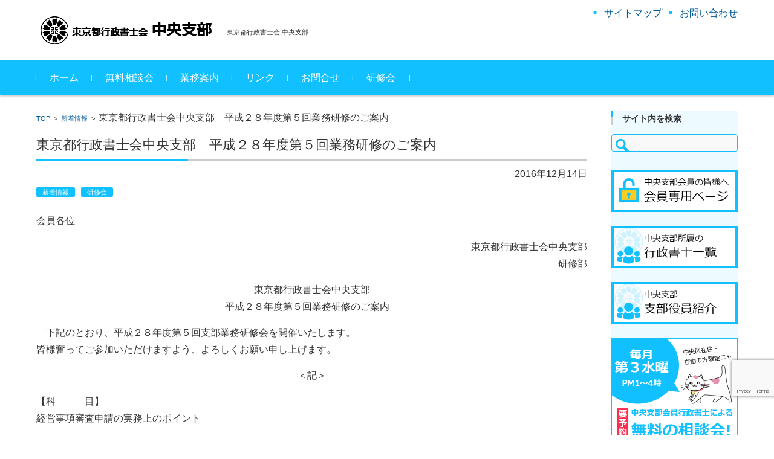

--- FILE ---
content_type: text/html; charset=UTF-8
request_url: https://www.chuo-gyosei.tokyo/archives/856/
body_size: 11431
content:
<!DOCTYPE html><html lang="ja"><head><meta charset="UTF-8"><meta name="viewport" content="width=device-width, initial-scale=1"><link rel="profile" href="http://gmpg.org/xfn/11"><link rel="pingback" href="https://www.chuo-gyosei.tokyo/wp_chuo/xmlrpc.php" /><title>東京都行政書士会中央支部　平成２８年度第５回業務研修のご案内 &#8211; 東京都行政書士会　中央支部</title><meta name='robots' content='max-image-preview:large' /><link rel='dns-prefetch' href='//www.google.com' /><link rel='dns-prefetch' href='//www.googletagmanager.com' /><link rel="alternate" type="application/rss+xml" title="東京都行政書士会　中央支部 &raquo; フィード" href="https://www.chuo-gyosei.tokyo/feed/" /><link rel="alternate" type="application/rss+xml" title="東京都行政書士会　中央支部 &raquo; コメントフィード" href="https://www.chuo-gyosei.tokyo/comments/feed/" /> <script type="text/javascript">window._wpemojiSettings = {"baseUrl":"https:\/\/s.w.org\/images\/core\/emoji\/14.0.0\/72x72\/","ext":".png","svgUrl":"https:\/\/s.w.org\/images\/core\/emoji\/14.0.0\/svg\/","svgExt":".svg","source":{"concatemoji":"https:\/\/www.chuo-gyosei.tokyo\/wp_chuo\/wp-includes\/js\/wp-emoji-release.min.js?ver=6.1.9"}};
/*! This file is auto-generated */
!function(e,a,t){var n,r,o,i=a.createElement("canvas"),p=i.getContext&&i.getContext("2d");function s(e,t){var a=String.fromCharCode,e=(p.clearRect(0,0,i.width,i.height),p.fillText(a.apply(this,e),0,0),i.toDataURL());return p.clearRect(0,0,i.width,i.height),p.fillText(a.apply(this,t),0,0),e===i.toDataURL()}function c(e){var t=a.createElement("script");t.src=e,t.defer=t.type="text/javascript",a.getElementsByTagName("head")[0].appendChild(t)}for(o=Array("flag","emoji"),t.supports={everything:!0,everythingExceptFlag:!0},r=0;r<o.length;r++)t.supports[o[r]]=function(e){if(p&&p.fillText)switch(p.textBaseline="top",p.font="600 32px Arial",e){case"flag":return s([127987,65039,8205,9895,65039],[127987,65039,8203,9895,65039])?!1:!s([55356,56826,55356,56819],[55356,56826,8203,55356,56819])&&!s([55356,57332,56128,56423,56128,56418,56128,56421,56128,56430,56128,56423,56128,56447],[55356,57332,8203,56128,56423,8203,56128,56418,8203,56128,56421,8203,56128,56430,8203,56128,56423,8203,56128,56447]);case"emoji":return!s([129777,127995,8205,129778,127999],[129777,127995,8203,129778,127999])}return!1}(o[r]),t.supports.everything=t.supports.everything&&t.supports[o[r]],"flag"!==o[r]&&(t.supports.everythingExceptFlag=t.supports.everythingExceptFlag&&t.supports[o[r]]);t.supports.everythingExceptFlag=t.supports.everythingExceptFlag&&!t.supports.flag,t.DOMReady=!1,t.readyCallback=function(){t.DOMReady=!0},t.supports.everything||(n=function(){t.readyCallback()},a.addEventListener?(a.addEventListener("DOMContentLoaded",n,!1),e.addEventListener("load",n,!1)):(e.attachEvent("onload",n),a.attachEvent("onreadystatechange",function(){"complete"===a.readyState&&t.readyCallback()})),(e=t.source||{}).concatemoji?c(e.concatemoji):e.wpemoji&&e.twemoji&&(c(e.twemoji),c(e.wpemoji)))}(window,document,window._wpemojiSettings);</script> <style type="text/css">img.wp-smiley,
img.emoji {
	display: inline !important;
	border: none !important;
	box-shadow: none !important;
	height: 1em !important;
	width: 1em !important;
	margin: 0 0.07em !important;
	vertical-align: -0.1em !important;
	background: none !important;
	padding: 0 !important;
}</style><link rel='stylesheet' id='wp-block-library-css' href='https://www.chuo-gyosei.tokyo/wp_chuo/wp-includes/css/dist/block-library/style.min.css?ver=6.1.9' type='text/css' media='all' /><link rel='stylesheet' id='classic-theme-styles-css' href='https://www.chuo-gyosei.tokyo/wp_chuo/wp-includes/css/classic-themes.min.css?ver=1' type='text/css' media='all' /><style id='global-styles-inline-css' type='text/css'>body{--wp--preset--color--black: #000000;--wp--preset--color--cyan-bluish-gray: #abb8c3;--wp--preset--color--white: #ffffff;--wp--preset--color--pale-pink: #f78da7;--wp--preset--color--vivid-red: #cf2e2e;--wp--preset--color--luminous-vivid-orange: #ff6900;--wp--preset--color--luminous-vivid-amber: #fcb900;--wp--preset--color--light-green-cyan: #7bdcb5;--wp--preset--color--vivid-green-cyan: #00d084;--wp--preset--color--pale-cyan-blue: #8ed1fc;--wp--preset--color--vivid-cyan-blue: #0693e3;--wp--preset--color--vivid-purple: #9b51e0;--wp--preset--gradient--vivid-cyan-blue-to-vivid-purple: linear-gradient(135deg,rgba(6,147,227,1) 0%,rgb(155,81,224) 100%);--wp--preset--gradient--light-green-cyan-to-vivid-green-cyan: linear-gradient(135deg,rgb(122,220,180) 0%,rgb(0,208,130) 100%);--wp--preset--gradient--luminous-vivid-amber-to-luminous-vivid-orange: linear-gradient(135deg,rgba(252,185,0,1) 0%,rgba(255,105,0,1) 100%);--wp--preset--gradient--luminous-vivid-orange-to-vivid-red: linear-gradient(135deg,rgba(255,105,0,1) 0%,rgb(207,46,46) 100%);--wp--preset--gradient--very-light-gray-to-cyan-bluish-gray: linear-gradient(135deg,rgb(238,238,238) 0%,rgb(169,184,195) 100%);--wp--preset--gradient--cool-to-warm-spectrum: linear-gradient(135deg,rgb(74,234,220) 0%,rgb(151,120,209) 20%,rgb(207,42,186) 40%,rgb(238,44,130) 60%,rgb(251,105,98) 80%,rgb(254,248,76) 100%);--wp--preset--gradient--blush-light-purple: linear-gradient(135deg,rgb(255,206,236) 0%,rgb(152,150,240) 100%);--wp--preset--gradient--blush-bordeaux: linear-gradient(135deg,rgb(254,205,165) 0%,rgb(254,45,45) 50%,rgb(107,0,62) 100%);--wp--preset--gradient--luminous-dusk: linear-gradient(135deg,rgb(255,203,112) 0%,rgb(199,81,192) 50%,rgb(65,88,208) 100%);--wp--preset--gradient--pale-ocean: linear-gradient(135deg,rgb(255,245,203) 0%,rgb(182,227,212) 50%,rgb(51,167,181) 100%);--wp--preset--gradient--electric-grass: linear-gradient(135deg,rgb(202,248,128) 0%,rgb(113,206,126) 100%);--wp--preset--gradient--midnight: linear-gradient(135deg,rgb(2,3,129) 0%,rgb(40,116,252) 100%);--wp--preset--duotone--dark-grayscale: url('#wp-duotone-dark-grayscale');--wp--preset--duotone--grayscale: url('#wp-duotone-grayscale');--wp--preset--duotone--purple-yellow: url('#wp-duotone-purple-yellow');--wp--preset--duotone--blue-red: url('#wp-duotone-blue-red');--wp--preset--duotone--midnight: url('#wp-duotone-midnight');--wp--preset--duotone--magenta-yellow: url('#wp-duotone-magenta-yellow');--wp--preset--duotone--purple-green: url('#wp-duotone-purple-green');--wp--preset--duotone--blue-orange: url('#wp-duotone-blue-orange');--wp--preset--font-size--small: 13px;--wp--preset--font-size--medium: 20px;--wp--preset--font-size--large: 36px;--wp--preset--font-size--x-large: 42px;--wp--preset--spacing--20: 0.44rem;--wp--preset--spacing--30: 0.67rem;--wp--preset--spacing--40: 1rem;--wp--preset--spacing--50: 1.5rem;--wp--preset--spacing--60: 2.25rem;--wp--preset--spacing--70: 3.38rem;--wp--preset--spacing--80: 5.06rem;}:where(.is-layout-flex){gap: 0.5em;}body .is-layout-flow > .alignleft{float: left;margin-inline-start: 0;margin-inline-end: 2em;}body .is-layout-flow > .alignright{float: right;margin-inline-start: 2em;margin-inline-end: 0;}body .is-layout-flow > .aligncenter{margin-left: auto !important;margin-right: auto !important;}body .is-layout-constrained > .alignleft{float: left;margin-inline-start: 0;margin-inline-end: 2em;}body .is-layout-constrained > .alignright{float: right;margin-inline-start: 2em;margin-inline-end: 0;}body .is-layout-constrained > .aligncenter{margin-left: auto !important;margin-right: auto !important;}body .is-layout-constrained > :where(:not(.alignleft):not(.alignright):not(.alignfull)){max-width: var(--wp--style--global--content-size);margin-left: auto !important;margin-right: auto !important;}body .is-layout-constrained > .alignwide{max-width: var(--wp--style--global--wide-size);}body .is-layout-flex{display: flex;}body .is-layout-flex{flex-wrap: wrap;align-items: center;}body .is-layout-flex > *{margin: 0;}:where(.wp-block-columns.is-layout-flex){gap: 2em;}.has-black-color{color: var(--wp--preset--color--black) !important;}.has-cyan-bluish-gray-color{color: var(--wp--preset--color--cyan-bluish-gray) !important;}.has-white-color{color: var(--wp--preset--color--white) !important;}.has-pale-pink-color{color: var(--wp--preset--color--pale-pink) !important;}.has-vivid-red-color{color: var(--wp--preset--color--vivid-red) !important;}.has-luminous-vivid-orange-color{color: var(--wp--preset--color--luminous-vivid-orange) !important;}.has-luminous-vivid-amber-color{color: var(--wp--preset--color--luminous-vivid-amber) !important;}.has-light-green-cyan-color{color: var(--wp--preset--color--light-green-cyan) !important;}.has-vivid-green-cyan-color{color: var(--wp--preset--color--vivid-green-cyan) !important;}.has-pale-cyan-blue-color{color: var(--wp--preset--color--pale-cyan-blue) !important;}.has-vivid-cyan-blue-color{color: var(--wp--preset--color--vivid-cyan-blue) !important;}.has-vivid-purple-color{color: var(--wp--preset--color--vivid-purple) !important;}.has-black-background-color{background-color: var(--wp--preset--color--black) !important;}.has-cyan-bluish-gray-background-color{background-color: var(--wp--preset--color--cyan-bluish-gray) !important;}.has-white-background-color{background-color: var(--wp--preset--color--white) !important;}.has-pale-pink-background-color{background-color: var(--wp--preset--color--pale-pink) !important;}.has-vivid-red-background-color{background-color: var(--wp--preset--color--vivid-red) !important;}.has-luminous-vivid-orange-background-color{background-color: var(--wp--preset--color--luminous-vivid-orange) !important;}.has-luminous-vivid-amber-background-color{background-color: var(--wp--preset--color--luminous-vivid-amber) !important;}.has-light-green-cyan-background-color{background-color: var(--wp--preset--color--light-green-cyan) !important;}.has-vivid-green-cyan-background-color{background-color: var(--wp--preset--color--vivid-green-cyan) !important;}.has-pale-cyan-blue-background-color{background-color: var(--wp--preset--color--pale-cyan-blue) !important;}.has-vivid-cyan-blue-background-color{background-color: var(--wp--preset--color--vivid-cyan-blue) !important;}.has-vivid-purple-background-color{background-color: var(--wp--preset--color--vivid-purple) !important;}.has-black-border-color{border-color: var(--wp--preset--color--black) !important;}.has-cyan-bluish-gray-border-color{border-color: var(--wp--preset--color--cyan-bluish-gray) !important;}.has-white-border-color{border-color: var(--wp--preset--color--white) !important;}.has-pale-pink-border-color{border-color: var(--wp--preset--color--pale-pink) !important;}.has-vivid-red-border-color{border-color: var(--wp--preset--color--vivid-red) !important;}.has-luminous-vivid-orange-border-color{border-color: var(--wp--preset--color--luminous-vivid-orange) !important;}.has-luminous-vivid-amber-border-color{border-color: var(--wp--preset--color--luminous-vivid-amber) !important;}.has-light-green-cyan-border-color{border-color: var(--wp--preset--color--light-green-cyan) !important;}.has-vivid-green-cyan-border-color{border-color: var(--wp--preset--color--vivid-green-cyan) !important;}.has-pale-cyan-blue-border-color{border-color: var(--wp--preset--color--pale-cyan-blue) !important;}.has-vivid-cyan-blue-border-color{border-color: var(--wp--preset--color--vivid-cyan-blue) !important;}.has-vivid-purple-border-color{border-color: var(--wp--preset--color--vivid-purple) !important;}.has-vivid-cyan-blue-to-vivid-purple-gradient-background{background: var(--wp--preset--gradient--vivid-cyan-blue-to-vivid-purple) !important;}.has-light-green-cyan-to-vivid-green-cyan-gradient-background{background: var(--wp--preset--gradient--light-green-cyan-to-vivid-green-cyan) !important;}.has-luminous-vivid-amber-to-luminous-vivid-orange-gradient-background{background: var(--wp--preset--gradient--luminous-vivid-amber-to-luminous-vivid-orange) !important;}.has-luminous-vivid-orange-to-vivid-red-gradient-background{background: var(--wp--preset--gradient--luminous-vivid-orange-to-vivid-red) !important;}.has-very-light-gray-to-cyan-bluish-gray-gradient-background{background: var(--wp--preset--gradient--very-light-gray-to-cyan-bluish-gray) !important;}.has-cool-to-warm-spectrum-gradient-background{background: var(--wp--preset--gradient--cool-to-warm-spectrum) !important;}.has-blush-light-purple-gradient-background{background: var(--wp--preset--gradient--blush-light-purple) !important;}.has-blush-bordeaux-gradient-background{background: var(--wp--preset--gradient--blush-bordeaux) !important;}.has-luminous-dusk-gradient-background{background: var(--wp--preset--gradient--luminous-dusk) !important;}.has-pale-ocean-gradient-background{background: var(--wp--preset--gradient--pale-ocean) !important;}.has-electric-grass-gradient-background{background: var(--wp--preset--gradient--electric-grass) !important;}.has-midnight-gradient-background{background: var(--wp--preset--gradient--midnight) !important;}.has-small-font-size{font-size: var(--wp--preset--font-size--small) !important;}.has-medium-font-size{font-size: var(--wp--preset--font-size--medium) !important;}.has-large-font-size{font-size: var(--wp--preset--font-size--large) !important;}.has-x-large-font-size{font-size: var(--wp--preset--font-size--x-large) !important;}
.wp-block-navigation a:where(:not(.wp-element-button)){color: inherit;}
:where(.wp-block-columns.is-layout-flex){gap: 2em;}
.wp-block-pullquote{font-size: 1.5em;line-height: 1.6;}</style><link rel='stylesheet' id='contact-form-7-css' href='https://www.chuo-gyosei.tokyo/wp_chuo/wp-content/plugins/contact-form-7/includes/css/styles.css?ver=5.6.4' type='text/css' media='all' /><link rel='stylesheet' id='fsvbasic-style-css' href='https://www.chuo-gyosei.tokyo/wp_chuo/wp-content/themes/chuo-gyosei/style.css?ver=6.1.9' type='text/css' media='all' /><link rel='stylesheet' id='jquery-bxslider-styles-css' href='https://www.chuo-gyosei.tokyo/wp_chuo/wp-content/themes/chuo-gyosei/css/jquery.bxslider.css?ver=6.1.9' type='text/css' media='all' /><link rel='stylesheet' id='fsvbasic-overwrite-css' href='https://www.chuo-gyosei.tokyo/wp_chuo/wp-content/themes/chuo-gyosei/css/overwrite.css?ver=6.1.9' type='text/css' media='all' /><link rel='stylesheet' id='dashicons-css' href='https://www.chuo-gyosei.tokyo/wp_chuo/wp-includes/css/dashicons.min.css?ver=6.1.9' type='text/css' media='all' /><link rel='stylesheet' id='add_css-css' href='https://www.chuo-gyosei.tokyo/wp_chuo/wp-content/themes/chuo-gyosei/css/add_css.css?ver=6.1.9' type='text/css' media='all' /><link rel='stylesheet' id='wp-members-css' href='https://www.chuo-gyosei.tokyo/wp_chuo/wp-content/plugins/wp-members/assets/css/forms/generic-no-float.min.css?ver=3.4.9.5' type='text/css' media='all' /> <script type='text/javascript' src='https://www.chuo-gyosei.tokyo/wp_chuo/wp-includes/js/jquery/jquery.min.js?ver=3.6.1' id='jquery-core-js'></script> <script type='text/javascript' src='https://www.chuo-gyosei.tokyo/wp_chuo/wp-includes/js/jquery/jquery-migrate.min.js?ver=3.3.2' id='jquery-migrate-js'></script> <script type='text/javascript' src='https://www.chuo-gyosei.tokyo/wp_chuo/wp-content/themes/chuo-gyosei/js/jquery.bxslider.min.js?ver=1' id='jquery-bxslider-js'></script> <script type='text/javascript' src='https://www.chuo-gyosei.tokyo/wp_chuo/wp-content/themes/chuo-gyosei/js/responsive.js?ver=1' id='jquery-responsive-js'></script>    <script type='text/javascript' src='https://www.googletagmanager.com/gtag/js?id=GT-MQRTLGML' id='google_gtagjs-js' async></script> <script type='text/javascript' id='google_gtagjs-js-after'>window.dataLayer = window.dataLayer || [];function gtag(){dataLayer.push(arguments);}
gtag("set","linker",{"domains":["www.chuo-gyosei.tokyo"]});
gtag("js", new Date());
gtag("set", "developer_id.dZTNiMT", true);
gtag("config", "GT-MQRTLGML");</script> <link rel="https://api.w.org/" href="https://www.chuo-gyosei.tokyo/wp-json/" /><link rel="alternate" type="application/json" href="https://www.chuo-gyosei.tokyo/wp-json/wp/v2/posts/856" /><link rel="EditURI" type="application/rsd+xml" title="RSD" href="https://www.chuo-gyosei.tokyo/wp_chuo/xmlrpc.php?rsd" /><link rel="wlwmanifest" type="application/wlwmanifest+xml" href="https://www.chuo-gyosei.tokyo/wp_chuo/wp-includes/wlwmanifest.xml" /><meta name="generator" content="WordPress 6.1.9" /><link rel="canonical" href="https://www.chuo-gyosei.tokyo/archives/856/" /><link rel='shortlink' href='https://www.chuo-gyosei.tokyo/?p=856' /><link rel="alternate" type="application/json+oembed" href="https://www.chuo-gyosei.tokyo/wp-json/oembed/1.0/embed?url=https%3A%2F%2Fwww.chuo-gyosei.tokyo%2Farchives%2F856%2F" /><link rel="alternate" type="text/xml+oembed" href="https://www.chuo-gyosei.tokyo/wp-json/oembed/1.0/embed?url=https%3A%2F%2Fwww.chuo-gyosei.tokyo%2Farchives%2F856%2F&#038;format=xml" /><meta name="generator" content="Site Kit by Google 1.128.0" /><style type="text/css">/* Main Color */
#header-nav-area,
.nav-previous a::before,
.nav-next a::after,
.page-links > span,
.main-content-header .main-content-title::before,
.topmain-widget-area .widget-title::after,
.post-sitemap-list .widget-title::after,
.sidebar-left .widget-title::after,
.sidebar-right .widget-title::after,
.comments-title::after,
.comment-reply-title::after,
.widget_rss .widget-title .rss-widget-icon-link::after,
#wp-calendar caption,
#wp-calendar tfoot #prev a::before,
#wp-calendar tfoot #next a::before,
.widget_archive select[name=archive-dropdown],
.widget_categories select.postform,
.footer-copy-area,
a[rel*="category"],
#pagetop {
	background-color:#10c0ff;
}

#site-navigation ul li a:hover,
.menu-load-button a,
#header-menu-button button span,
.hw_link1 a::before,
.hw_link2 a::before,
.post-sitemap-list ul li::before,
.widget_archive ul li::before,
.widget_categories ul li::before,
.widget_nav_menu ul li::before,
.widget_pages ul li::before,
.widget_meta ul li::before,
.post-sitemap-list .children li::before,
.widget_nav_menu .sub-menu li::before,
.widget_pages .children li::before,
.widget_categories .children li::before,
#searchform::before {
	color:#10c0ff;
}

input[type="text"],
input[type="password"],
input[type="search"],
input[type="tel"],
input[type="url"],
input[type="email"],
input[type="number"],
textarea,
.site-header-area,
.page-links > span {
	border-color:#10c0ff;
}
/* Link Color */
a {
	color:#005b99;
}
/* Sub Light Color */
#site-navigation ul li a:hover,
input[type="text"],
input[type="password"],
input[type="search"],
input[type="tel"],
input[type="url"],
input[type="email"],
input[type="number"],
textarea {
	background-color:#f9f9f9;
}

#wp-calendar td,
.topmain-welcome-area th,
.textwidget th,
.entry-content th,
.comment-content th,
.widget_framedtext {
	background-color:;
}
/* Main Text Color */
del,
body,
.meta-postdate a,
.page-links > a,
.main-content-header .main-content-title,
.topmain-widget-area .widget-title,
.widget_rss .widget-title .rsswidget,
.widget_framedtext .widget-title,
.topmain-welcome-area th a,
.textwidget th a,
.entry-content th a,
.comment-content th a {
	color:;
}
/* Line & Icon Color */
.mu_register h2,
.widget_recent_comments ul li::before,
.tagcloud a::before {
    color:;
}

hr,
a[rel*="tag"],
.page-links > a:hover,
.post-author {
	background-color:;
}

button,
input,
select,
textarea,
.header-title-only,
.header-title-area,
.header-image-area,
.main-content-area,
.topmain-welcome-area abbr,
.textwidget abbr,
.entry-content abbr,
.comment-content abbr,
.topmain-welcome-area dfn,
.textwidget dfn,
.entry-content dfn,
.comment-content dfn,
.topmain-welcome-area acronym,
.textwidget acronym,
.entry-content acronym,
.comment-content acronym,
.topmain-welcome-area table,
.textwidget table,
.entry-content table,
.comment-content table,
.topmain-welcome-area th,
.textwidget th,
.entry-content th,
.comment-content th,
.topmain-welcome-area td,
.textwidget td,
.entry-content td,
.comment-content td,
.page-links > a,
.nav-single,
.nav-previous a,
.nav-next a,
.comments-title,
.comment-reply-title,
article.comment,
.comment .children,
.nocomments,
.archive-post,
.widget,
.widget-title,
.post-sitemap-list .widget-title,
.post-sitemap-list ul li,
.widget_archive ul li,
.widget_categories ul li,
.widget_nav_menu ul li,
.widget_pages ul li,
.widget_meta ul li,
.widget_recent_entries ul li,
.widget_rss ul li,
.widget_recent_comments ul li,
.widget_tagposts ul li,
.widget_tagpages ul li,
.widget_catposts ul li,
.hw_link1,
.hw_link2,
.hw_link2 a,
.post-sitemap-list .children,
.widget_nav_menu .sub-menu,
.widget_pages .children,
.widget_categories .children,
.topmain-welcome-area pre,
.textwidget pre,
.entry-content pre,
.comment-content pre,
.main-content-header .main-content-title,
.topmain-widget-area .widget-title,
.post-sitemap-list .widget-title,
.sidebar-left .widget-title,
.sidebar-right .widget-title,
.comments-title,
.comment-reply-title {
	border-color:;
}
#wp-calendar th {
	background-color:;
}

#site-navigation ul li a,
a[rel*="category"],
a[rel*="tag"],
.page-links > span,
.nav-previous a::before,
.nav-next a::after,
.post-author,
.widget_rss .widget-title .rss-widget-icon-link::after,
.widget_archive select[name=archive-dropdown],
.widget_categories select.postform,
#wp-calendar caption,
#wp-calendar tfoot #prev a::before,
#wp-calendar tfoot #next a::before,
.footer-copy-area .footer-copy,
.footer-copy-area .footer-copy a,
#pagetop {
	color:;
}

#site-navigation div.menu,
#site-navigation ul li,
div.attachment img,
.wp-caption img,
img.main-tile,
img.alignleft,
img.alignright,
img.aligncenter,
img.alignnone,
.archive-post img {
	border-color:;
}
.topmain-welcome-area {
	background-image: radial-gradient( 20%, transparent 20%),radial-gradient( 20%, transparent 20%);
}

@-moz-document url-prefix() {

	.topmain-welcome-area{
		background-image: radial-gradient( 10%, transparent 10%),radial-gradient( 10%, transparent 10%);
	}

}
@media screen and (min-width:786px) {
	/* Main Color */
	#site-navigation div.menu > ul > li:hover li:hover > a,
	#site-navigation ul li:hover ul li ul li:hover > a  {
		color:#10c0ff;
	}

	.topmain-widget-area .widget_tagposts ul li .ex_tag_button,
	.topmain-widget-area .widget_tagpages ul li .ex_tag_button {
		background-color:#10c0ff;
	}

	#site-navigation ul li ul li a {
		border-color:#10c0ff;
	}
	/* Link Color */
	#site-navigation div.menu > ul > li:hover > a,
	#site-navigation ul li ul li ul li a,
	#site-navigation div.menu > ul > li:hover > ul > li {
		background-color:#005b99;
	}
	/* Sub Light Color */
	#site-navigation div.menu > ul > li:hover li:hover > a,
	#site-navigation ul li:hover ul li ul li:hover > a  {
		background-color:#f9f9f9;
	}
	.footer-widget-area {
		background-color:;
	}
	.comments-area,
	.article-group,
	.post-sitemap-list ul,
	.widget_archive ul,
	.widget_categories ul,
	.widget_nav_menu ul,
	.widget_pages ul,
	.widget_meta ul,
	.widget_recent_entries ul,
	.widget_rss ul,
	.widget_recent_comments ul,
	.widget_tagposts ul,
	.widget_tagpages ul,
	.widget_catposts ul,
	.post-sitemap-list ul li:last-child,
	.widget_archive ul li:last-child,
	.widget_categories ul li:last-child,
	.widget_nav_menu ul li:last-child,
	.widget_pages ul li:last-child,
	.widget_meta ul li:last-child,
	.widget_recent_entries ul li:last-child,
	.widget_rss ul li:last-child,
	.widget_recent_comments ul li:last-child,
	.widget_tagposts ul li:last-child,
	.widget_tagpages ul li:last-child,
	.widget_catposts ul li:last-child,
	#footer-widget-area-1,
	#footer-widget-area-2,
	.widget_framedtext {
		border-color:;
	}
	#site-navigation div.menu > ul > li:hover > a,
	#site-navigation div.menu > ul > li::before,
	#site-navigation div.menu > ul > li:last-child::after,
	.topmain-widget-area .widget_tagposts ul li .ex_tag_button a,
	.topmain-widget-area .widget_tagpages ul li .ex_tag_button a {
		color:;
	}
}</style><link rel="icon" href="https://www.chuo-gyosei.tokyo/wp_chuo/wp-content/uploads/2017/10/cropped-logo_favicon-32x32.png" sizes="32x32" /><link rel="icon" href="https://www.chuo-gyosei.tokyo/wp_chuo/wp-content/uploads/2017/10/cropped-logo_favicon-192x192.png" sizes="192x192" /><link rel="apple-touch-icon" href="https://www.chuo-gyosei.tokyo/wp_chuo/wp-content/uploads/2017/10/cropped-logo_favicon-180x180.png" /><meta name="msapplication-TileImage" content="https://www.chuo-gyosei.tokyo/wp_chuo/wp-content/uploads/2017/10/cropped-logo_favicon-270x270.png" /></head><body class="post-template-default single single-post postid-856 single-format-standard column-2r custom-background-white"><div id="layout"><div id="page"><div id="masthead" class="site-header-area" role="banner"><div class="component-inner"><div id="header-menu-button" class="menu-load-button"> <button id="button-toggle-menu"><span class="dashicons dashicons-menu"></span></button></div><div id="header-title-area" class="header-title-area"><p class="site-title-img"><a href="https://www.chuo-gyosei.tokyo/" rel="home"><img src="https://www.chuo-gyosei.tokyo/wp_chuo/wp-content/uploads/2017/10/logo.png" alt="東京都行政書士会　中央支部" /></a></p><p class="site-description">東京都行政書士会 中央支部</p></div><div id="header-widget-area"><p class="hw_link2"> <a href="/wp_chuo/sitemaps"><span>サイトマップ</span></a><a href="/wp_chuo/contactus"><span>お問い合わせ</span></a></p></div></div></div><div id="header-nav-area" class="navigation-area clear"><div class="component-inner clear"> <a class="assistive-text" href="#content">コンテンツに移動</a><nav id="site-navigation" class="main-navigation" role="navigation"><div class="menu"><ul id="menu-%e3%83%a1%e3%82%a4%e3%83%b3%e3%83%a1%e3%83%8b%e3%83%a5%e3%83%bc" class="menu"><li id="menu-item-81" class="menu-item menu-item-type-custom menu-item-object-custom menu-item-home menu-item-81"><a href="https://www.chuo-gyosei.tokyo">ホーム</a></li><li id="menu-item-113" class="menu-item menu-item-type-post_type menu-item-object-page menu-item-113"><a href="https://www.chuo-gyosei.tokyo/counseling/">無料相談会</a></li><li id="menu-item-112" class="menu-item menu-item-type-post_type menu-item-object-page menu-item-112"><a href="https://www.chuo-gyosei.tokyo/outline/">業務案内</a></li><li id="menu-item-111" class="menu-item menu-item-type-post_type menu-item-object-page menu-item-111"><a href="https://www.chuo-gyosei.tokyo/links/">リンク</a></li><li id="menu-item-110" class="menu-item menu-item-type-post_type menu-item-object-page menu-item-110"><a href="https://www.chuo-gyosei.tokyo/contactus/">お問合せ</a></li><li id="menu-item-957" class="menu-item menu-item-type-taxonomy menu-item-object-category current-post-ancestor current-menu-parent current-post-parent menu-item-957"><a href="https://www.chuo-gyosei.tokyo/archives/category/workshop/">研修会</a></li></ul></div></nav></div></div><div id="main" class="main-content-area"><div class="component-inner"><div id="wrapbox" class="main-content-wrap"><div id="primary" class="main-content-site" role="main"><div id="breadcrumb" class="main-breadcrumb"> <a href="https://www.chuo-gyosei.tokyo/" title="東京都行政書士会　中央支部" rel="home">TOP</a> &nbsp;&gt;&nbsp;&nbsp;<a href="https://www.chuo-gyosei.tokyo/archives/category/topics/">新着情報</a> &nbsp;&gt;&nbsp;&nbsp;<span class="currentpage">東京都行政書士会中央支部　平成２８年度第５回業務研修のご案内</span></div><article id="post-856" class="individual-post post-856 post type-post status-publish format-standard hentry category-topics category-workshop"><header class="main-content-header"><h1 class="main-content-title">東京都行政書士会中央支部　平成２８年度第５回業務研修のご案内</h1><div class="entry-meta"><p class="meta-postdate"><a href="https://www.chuo-gyosei.tokyo/archives/856/" title="10:00 AM" rel="bookmark"><time class="entry-date" datetime="2016-12-14T10:00:30+09:00">2016年12月14日</time></a></p><ul class="post-categories"><li><a href="https://www.chuo-gyosei.tokyo/archives/category/topics/" rel="category tag">新着情報</a></li><li><a href="https://www.chuo-gyosei.tokyo/archives/category/workshop/" rel="category tag">研修会</a></li></ul><span class="by-author"> by <span class="author vcard"><a class="url fn n" href="https://www.chuo-gyosei.tokyo/archives/author/chuo_admin/" title="chuo_admin のすべての投稿を表示" rel="author">chuo_admin</a></span>.</span><div class="clear"></div></div></header><div class="entry-content"><p>会員各位</p><p style="text-align: right;">東京都行政書士会中央支部<br />研修部</p><p style="text-align: center;">東京都行政書士会中央支部<br /> 平成２８年度第５回業務研修のご案内　</p><p>　下記のとおり、平成２８年度第５回支部業務研修会を開催いたします。<br /> 皆様奮ってご参加いただけますよう、よろしくお願い申し上げます。</p><p style="text-align: center;">＜記＞</p><p>【科　　　目】<br /> 経営事項審査申請の実務上のポイント</p><p>【研修内容】<br /> 公共工事に必須の経営事項審査申請における経営状況分析、申請書類<br /> 作成上の留意ポイント等経審の基礎に加えて、近年重視されている<br /> コンプライアンスについても学びます。</p><p>【日　　　時】<br /> 2017年2月8日（水）</p><p>【開催時間】<br /> 18時30分～20時45分（受付18時10分より）</p><p>【会　　　場】<br /> 月島区民館　5号室<br /> 東京都中央区月島二丁目8番11号　<br /> 電話 03-3531-6932<br /> アクセス：<br /> 東京メトロ有楽町線月島駅下車9番出口　徒歩2分<br /> 都営地下鉄大江戸線月島駅下車9番出口　徒歩2分　<br /> 都バス「門33 亀戸駅ー豊海水産埠頭」月島三丁目下車　徒歩5分<br /> <a href="http://www.tafuka.co.jp/tokyo_chuo/tsukishima_tsukishima.html" target="_blank">http://www.tafuka.co.jp/tokyo_chuo/tsukishima_tsukishima.html</a></p><p> ※「月島区民センター」（月島図書館併設）とお間違えのないよう<br /> ご注意下さい。</p><p>【講　　　師】<br /> ＣＩＩＣ（一般社団法人 建設業情報管理センター）担当職員</p><p>【受　講　料】<br /> 支部会員　　無　 料<br /> 他支部会員　2,000円</p><p>　　　 　 <br /> 【定　　　員】<br /> 50名　（先着順）</p><p>【申込方法】<br /> 2月1日（水）までに（必着）、<br /> 氏名・電話番号・FAX番号・e-mailアドレス、懇親会の出欠等<br /> を明記の上、「第5回研修会参加希望」として、e-mailにて<br /> お申し込みください。</p><p>【申　込　先】<br /> 〒103-0026<br /> 東京都中央区日本橋兜町9-5-717 　<br /> e-mail: <a href="mailto:info@mac-e-office.com">info@mac-e-office.com</a><br /> 研修担当　藤原 文</p><p>※当業務研修会に関するお問い合わせは、<br /> e-mailにてお願いいたします。</p><p>【質問受付】<br /> 研修内容に関するご質問、お聞きしておきたいこと等がありましたら、<br /> 申込締切日までにe-mailにて受付けいたします。<br /> アドレスは上記【申込先】記載のアドレスになります。</p><p>【備　　　考】<br /> お申し込みされた方には、お申し込み受付メールを返信しております。<br /> お申し込み締切日までにお申し込みをされた方で、受付メールを受信<br /> していないときは、恐れ入りますが、研修日前日までにe-mailにてご<br /> 確認願います。</p><p>尚、研修会終了後、懇親会を予定しています。(3,000～3,500円程度）<br /> 申込の際、懇親会の出欠もお知らせ下さい。講師を囲んで楽しく語り<br /> 合いましょう。<br /> ぜひご参加下さい。</p><p>以上</p><p> 研修部</p></div><div class="clear"></div><nav class="nav-single"><div class="nav-previous"><a href="https://www.chuo-gyosei.tokyo/archives/852/" rel="prev">前の記事</a></div><div class="nav-next"><a href="https://www.chuo-gyosei.tokyo/archives/867/" rel="next">次の記事</a></div></nav></article></div></div><div id="tertiary" class="sidebar-right"><aside id="search-7" class="widget widget_search"><h3 class="widget-title">サイト内を検索</h3><form role="search" method="get" id="searchform" class="searchform" action="https://www.chuo-gyosei.tokyo/"><div> <label class="screen-reader-text" for="s">検索:</label> <input type="text" value="" name="s" id="s" /> <input type="submit" id="searchsubmit" value="検索" /></div></form></aside><aside id="media_image-5" class="widget widget_media_image"><a href="//www.chuo-gyosei.tokyo/archives/category/affiliate"><img width="418" height="140" src="https://www.chuo-gyosei.tokyo/wp_chuo/wp-content/uploads/2017/11/b2f131b503f4a8ac3c8194d8d599531b.png" class="image wp-image-137  attachment-full size-full" alt="" decoding="async" loading="lazy" style="max-width: 100%; height: auto;" srcset="https://www.chuo-gyosei.tokyo/wp_chuo/wp-content/uploads/2017/11/b2f131b503f4a8ac3c8194d8d599531b.png 418w, https://www.chuo-gyosei.tokyo/wp_chuo/wp-content/uploads/2017/11/b2f131b503f4a8ac3c8194d8d599531b-300x100.png 300w" sizes="(max-width: 418px) 100vw, 418px" /></a></aside><aside id="media_image-7" class="widget widget_media_image"><a href="//www.chuo-gyosei.tokyo/memberslist"><img width="418" height="140" src="https://www.chuo-gyosei.tokyo/wp_chuo/wp-content/uploads/2025/07/bnr_memlist.png" class="image wp-image-2180  attachment-full size-full" alt="" decoding="async" loading="lazy" style="max-width: 100%; height: auto;" srcset="https://www.chuo-gyosei.tokyo/wp_chuo/wp-content/uploads/2025/07/bnr_memlist.png 418w, https://www.chuo-gyosei.tokyo/wp_chuo/wp-content/uploads/2025/07/bnr_memlist-300x100.png 300w" sizes="(max-width: 418px) 100vw, 418px" /></a></aside><aside id="media_image-12" class="widget widget_media_image"><a href="//www.chuo-gyosei.tokyo/board-members/"><img width="418" height="140" src="https://www.chuo-gyosei.tokyo/wp_chuo/wp-content/uploads/2024/07/bnr_board-members.png" class="image wp-image-1970  attachment-full size-full" alt="" decoding="async" loading="lazy" style="max-width: 100%; height: auto;" srcset="https://www.chuo-gyosei.tokyo/wp_chuo/wp-content/uploads/2024/07/bnr_board-members.png 418w, https://www.chuo-gyosei.tokyo/wp_chuo/wp-content/uploads/2024/07/bnr_board-members-300x100.png 300w" sizes="(max-width: 418px) 100vw, 418px" /></a></aside><aside id="media_image-8" class="widget widget_media_image"><a href="//www.chuo-gyosei.tokyo/counseling"><img width="418" height="360" src="https://www.chuo-gyosei.tokyo/wp_chuo/wp-content/uploads/2020/12/bnr_soudankai.png" class="image wp-image-1182  attachment-full size-full" alt="" decoding="async" loading="lazy" style="max-width: 100%; height: auto;" srcset="https://www.chuo-gyosei.tokyo/wp_chuo/wp-content/uploads/2020/12/bnr_soudankai.png 418w, https://www.chuo-gyosei.tokyo/wp_chuo/wp-content/uploads/2020/12/bnr_soudankai-300x258.png 300w" sizes="(max-width: 418px) 100vw, 418px" /></a></aside><aside id="media_image-9" class="widget widget_media_image"><a href="https://www.gyosei.or.jp/information/introduction/" rel="noreferrer noopener" target="_blank"><img width="418" height="360" src="https://www.chuo-gyosei.tokyo/wp_chuo/wp-content/uploads/2017/11/0e52342c0a989ca3741ee13b478afd71.png" class="image wp-image-136  attachment-full size-full" alt="" decoding="async" loading="lazy" style="max-width: 100%; height: auto;" srcset="https://www.chuo-gyosei.tokyo/wp_chuo/wp-content/uploads/2017/11/0e52342c0a989ca3741ee13b478afd71.png 418w, https://www.chuo-gyosei.tokyo/wp_chuo/wp-content/uploads/2017/11/0e52342c0a989ca3741ee13b478afd71-300x258.png 300w" sizes="(max-width: 418px) 100vw, 418px" /></a></aside><aside id="media_image-10" class="widget widget_media_image"><a href="http://copyright-chuo.tokyo/" rel="noreferrer noopener" target="_blank"><img width="418" height="360" src="https://www.chuo-gyosei.tokyo/wp_chuo/wp-content/uploads/2017/11/acd60c26347a373ace8f38ba6a598460.png" class="image wp-image-139  attachment-full size-full" alt="" decoding="async" loading="lazy" style="max-width: 100%; height: auto;" srcset="https://www.chuo-gyosei.tokyo/wp_chuo/wp-content/uploads/2017/11/acd60c26347a373ace8f38ba6a598460.png 418w, https://www.chuo-gyosei.tokyo/wp_chuo/wp-content/uploads/2017/11/acd60c26347a373ace8f38ba6a598460-300x258.png 300w" sizes="(max-width: 418px) 100vw, 418px" /></a></aside><aside id="media_image-13" class="widget widget_media_image"><a href="https://www.chuo-gyosei.tokyo/yukimasa_freetalk/"><img width="418" height="360" src="https://www.chuo-gyosei.tokyo/wp_chuo/wp-content/uploads/2025/08/bnr_freetalk.png" class="image wp-image-2197  attachment-full size-full" alt="" decoding="async" loading="lazy" style="max-width: 100%; height: auto;" srcset="https://www.chuo-gyosei.tokyo/wp_chuo/wp-content/uploads/2025/08/bnr_freetalk.png 418w, https://www.chuo-gyosei.tokyo/wp_chuo/wp-content/uploads/2025/08/bnr_freetalk-300x258.png 300w" sizes="(max-width: 418px) 100vw, 418px" /></a></aside></div></div></div><div id="sub" class="footer-widget-area" role="complementary"><div class="component-inner"><div id="footer-widget-area-1" class="widget-area"><aside id="media_image-11" class="widget widget_media_image"><img width="300" height="50" src="https://www.chuo-gyosei.tokyo/wp_chuo/wp-content/uploads/2017/10/logo.png" class="image wp-image-120  attachment-full size-full" alt="東京都行政書士会中央支部" decoding="async" loading="lazy" style="max-width: 100%; height: auto;" /></aside><aside id="text-2" class="widget widget_text"><div class="textwidget"><p>東京都行政書士会中央支部事務所</p><p>東京都中央区日本橋兜町9番5号205号室（陽明開行政書士事務所内）<br /> TEL:090-6652-6095<br /> Mail:info（at）chuo-gyosei.tokyo<br /> ※大変お手数ですが（at）を@に変えてご送信くださいますようお願い致します。</p></div></aside><aside id="search-5" class="widget widget_search"><h3 class="widget-title">サイト内検索</h3><form role="search" method="get" id="searchform" class="searchform" action="https://www.chuo-gyosei.tokyo/"><div> <label class="screen-reader-text" for="s">検索:</label> <input type="text" value="" name="s" id="s" /> <input type="submit" id="searchsubmit" value="検索" /></div></form></aside></div><div id="footer-widget-area-2" class="widget-area"><aside id="pages-4" class="widget widget_pages"><h3 class="widget-title">コンテンツ一覧</h3><ul><li class="page_item page-item-21"><a href="https://www.chuo-gyosei.tokyo/top/">TOP</a></li><li class="page_item page-item-94"><a href="https://www.chuo-gyosei.tokyo/counseling/">無料相談会</a></li><li class="page_item page-item-96 page_item_has_children"><a href="https://www.chuo-gyosei.tokyo/outline/">業務案内</a><ul class='children'><li class="page_item page-item-98"><a href="https://www.chuo-gyosei.tokyo/outline/outline01/">許認可業務</a></li><li class="page_item page-item-100"><a href="https://www.chuo-gyosei.tokyo/outline/outline02/">会社設立</a></li><li class="page_item page-item-102"><a href="https://www.chuo-gyosei.tokyo/outline/outline03/">外国人の入国・在留許可等</a></li><li class="page_item page-item-104"><a href="https://www.chuo-gyosei.tokyo/outline/outline04/">遺産相続関連</a></li></ul></li><li class="page_item page-item-106"><a href="https://www.chuo-gyosei.tokyo/links/">リンク</a></li><li class="page_item page-item-108"><a href="https://www.chuo-gyosei.tokyo/contactus/">お問合せ</a></li><li class="page_item page-item-949"><a href="https://www.chuo-gyosei.tokyo/members_login/">支部会員ログイン</a></li><li class="page_item page-item-965"><a href="https://www.chuo-gyosei.tokyo/sitemaps/">サイトマップ</a></li><li class="page_item page-item-1068"><a href="https://www.chuo-gyosei.tokyo/memberslist/">支部会員一覧</a></li><li class="page_item page-item-1949"><a href="https://www.chuo-gyosei.tokyo/board-members/">中央支部 支部役員紹介</a></li><li class="page_item page-item-2183"><a href="https://www.chuo-gyosei.tokyo/yukimasa_freetalk/">リモート形式の会員の交流の場「中央支部ユキマサ フリートーク」開催のご案内</a></li></ul></aside><aside id="archives-3" class="widget widget_archive"><h3 class="widget-title">新着情報アーカイブ</h3> <label class="screen-reader-text" for="archives-dropdown-3">新着情報アーカイブ</label> <select id="archives-dropdown-3" name="archive-dropdown"><option value="">月を選択</option><option value='https://www.chuo-gyosei.tokyo/archives/date/2026/01/'> 2026年1月 &nbsp;(2)</option><option value='https://www.chuo-gyosei.tokyo/archives/date/2025/11/'> 2025年11月 &nbsp;(2)</option><option value='https://www.chuo-gyosei.tokyo/archives/date/2025/10/'> 2025年10月 &nbsp;(2)</option><option value='https://www.chuo-gyosei.tokyo/archives/date/2025/09/'> 2025年9月 &nbsp;(5)</option><option value='https://www.chuo-gyosei.tokyo/archives/date/2025/08/'> 2025年8月 &nbsp;(2)</option><option value='https://www.chuo-gyosei.tokyo/archives/date/2025/05/'> 2025年5月 &nbsp;(3)</option><option value='https://www.chuo-gyosei.tokyo/archives/date/2025/04/'> 2025年4月 &nbsp;(3)</option><option value='https://www.chuo-gyosei.tokyo/archives/date/2025/03/'> 2025年3月 &nbsp;(3)</option><option value='https://www.chuo-gyosei.tokyo/archives/date/2025/02/'> 2025年2月 &nbsp;(2)</option><option value='https://www.chuo-gyosei.tokyo/archives/date/2025/01/'> 2025年1月 &nbsp;(6)</option><option value='https://www.chuo-gyosei.tokyo/archives/date/2024/12/'> 2024年12月 &nbsp;(3)</option><option value='https://www.chuo-gyosei.tokyo/archives/date/2024/10/'> 2024年10月 &nbsp;(6)</option><option value='https://www.chuo-gyosei.tokyo/archives/date/2024/09/'> 2024年9月 &nbsp;(3)</option><option value='https://www.chuo-gyosei.tokyo/archives/date/2024/08/'> 2024年8月 &nbsp;(2)</option><option value='https://www.chuo-gyosei.tokyo/archives/date/2024/07/'> 2024年7月 &nbsp;(1)</option><option value='https://www.chuo-gyosei.tokyo/archives/date/2024/06/'> 2024年6月 &nbsp;(1)</option><option value='https://www.chuo-gyosei.tokyo/archives/date/2024/05/'> 2024年5月 &nbsp;(3)</option><option value='https://www.chuo-gyosei.tokyo/archives/date/2024/04/'> 2024年4月 &nbsp;(8)</option><option value='https://www.chuo-gyosei.tokyo/archives/date/2024/03/'> 2024年3月 &nbsp;(2)</option><option value='https://www.chuo-gyosei.tokyo/archives/date/2024/02/'> 2024年2月 &nbsp;(1)</option><option value='https://www.chuo-gyosei.tokyo/archives/date/2024/01/'> 2024年1月 &nbsp;(4)</option><option value='https://www.chuo-gyosei.tokyo/archives/date/2023/12/'> 2023年12月 &nbsp;(2)</option><option value='https://www.chuo-gyosei.tokyo/archives/date/2023/11/'> 2023年11月 &nbsp;(2)</option><option value='https://www.chuo-gyosei.tokyo/archives/date/2023/10/'> 2023年10月 &nbsp;(1)</option><option value='https://www.chuo-gyosei.tokyo/archives/date/2023/09/'> 2023年9月 &nbsp;(1)</option><option value='https://www.chuo-gyosei.tokyo/archives/date/2023/08/'> 2023年8月 &nbsp;(1)</option><option value='https://www.chuo-gyosei.tokyo/archives/date/2023/07/'> 2023年7月 &nbsp;(1)</option><option value='https://www.chuo-gyosei.tokyo/archives/date/2023/06/'> 2023年6月 &nbsp;(1)</option><option value='https://www.chuo-gyosei.tokyo/archives/date/2023/05/'> 2023年5月 &nbsp;(3)</option><option value='https://www.chuo-gyosei.tokyo/archives/date/2023/04/'> 2023年4月 &nbsp;(5)</option><option value='https://www.chuo-gyosei.tokyo/archives/date/2023/03/'> 2023年3月 &nbsp;(6)</option><option value='https://www.chuo-gyosei.tokyo/archives/date/2023/02/'> 2023年2月 &nbsp;(2)</option><option value='https://www.chuo-gyosei.tokyo/archives/date/2023/01/'> 2023年1月 &nbsp;(5)</option><option value='https://www.chuo-gyosei.tokyo/archives/date/2022/12/'> 2022年12月 &nbsp;(3)</option><option value='https://www.chuo-gyosei.tokyo/archives/date/2022/11/'> 2022年11月 &nbsp;(2)</option><option value='https://www.chuo-gyosei.tokyo/archives/date/2022/10/'> 2022年10月 &nbsp;(3)</option><option value='https://www.chuo-gyosei.tokyo/archives/date/2022/09/'> 2022年9月 &nbsp;(1)</option><option value='https://www.chuo-gyosei.tokyo/archives/date/2022/08/'> 2022年8月 &nbsp;(5)</option><option value='https://www.chuo-gyosei.tokyo/archives/date/2022/07/'> 2022年7月 &nbsp;(2)</option><option value='https://www.chuo-gyosei.tokyo/archives/date/2022/06/'> 2022年6月 &nbsp;(2)</option><option value='https://www.chuo-gyosei.tokyo/archives/date/2022/05/'> 2022年5月 &nbsp;(4)</option><option value='https://www.chuo-gyosei.tokyo/archives/date/2022/04/'> 2022年4月 &nbsp;(2)</option><option value='https://www.chuo-gyosei.tokyo/archives/date/2022/03/'> 2022年3月 &nbsp;(2)</option><option value='https://www.chuo-gyosei.tokyo/archives/date/2022/02/'> 2022年2月 &nbsp;(2)</option><option value='https://www.chuo-gyosei.tokyo/archives/date/2022/01/'> 2022年1月 &nbsp;(1)</option><option value='https://www.chuo-gyosei.tokyo/archives/date/2021/12/'> 2021年12月 &nbsp;(3)</option><option value='https://www.chuo-gyosei.tokyo/archives/date/2021/11/'> 2021年11月 &nbsp;(2)</option><option value='https://www.chuo-gyosei.tokyo/archives/date/2021/10/'> 2021年10月 &nbsp;(3)</option><option value='https://www.chuo-gyosei.tokyo/archives/date/2021/08/'> 2021年8月 &nbsp;(1)</option><option value='https://www.chuo-gyosei.tokyo/archives/date/2021/06/'> 2021年6月 &nbsp;(1)</option><option value='https://www.chuo-gyosei.tokyo/archives/date/2021/05/'> 2021年5月 &nbsp;(1)</option><option value='https://www.chuo-gyosei.tokyo/archives/date/2021/04/'> 2021年4月 &nbsp;(3)</option><option value='https://www.chuo-gyosei.tokyo/archives/date/2021/03/'> 2021年3月 &nbsp;(5)</option><option value='https://www.chuo-gyosei.tokyo/archives/date/2021/02/'> 2021年2月 &nbsp;(3)</option><option value='https://www.chuo-gyosei.tokyo/archives/date/2021/01/'> 2021年1月 &nbsp;(3)</option><option value='https://www.chuo-gyosei.tokyo/archives/date/2020/12/'> 2020年12月 &nbsp;(2)</option><option value='https://www.chuo-gyosei.tokyo/archives/date/2020/11/'> 2020年11月 &nbsp;(2)</option><option value='https://www.chuo-gyosei.tokyo/archives/date/2020/09/'> 2020年9月 &nbsp;(1)</option><option value='https://www.chuo-gyosei.tokyo/archives/date/2020/08/'> 2020年8月 &nbsp;(1)</option><option value='https://www.chuo-gyosei.tokyo/archives/date/2020/06/'> 2020年6月 &nbsp;(2)</option><option value='https://www.chuo-gyosei.tokyo/archives/date/2020/05/'> 2020年5月 &nbsp;(1)</option><option value='https://www.chuo-gyosei.tokyo/archives/date/2020/02/'> 2020年2月 &nbsp;(1)</option><option value='https://www.chuo-gyosei.tokyo/archives/date/2020/01/'> 2020年1月 &nbsp;(3)</option><option value='https://www.chuo-gyosei.tokyo/archives/date/2019/11/'> 2019年11月 &nbsp;(2)</option><option value='https://www.chuo-gyosei.tokyo/archives/date/2019/10/'> 2019年10月 &nbsp;(1)</option><option value='https://www.chuo-gyosei.tokyo/archives/date/2019/08/'> 2019年8月 &nbsp;(3)</option><option value='https://www.chuo-gyosei.tokyo/archives/date/2019/05/'> 2019年5月 &nbsp;(1)</option><option value='https://www.chuo-gyosei.tokyo/archives/date/2019/04/'> 2019年4月 &nbsp;(3)</option><option value='https://www.chuo-gyosei.tokyo/archives/date/2019/03/'> 2019年3月 &nbsp;(2)</option><option value='https://www.chuo-gyosei.tokyo/archives/date/2019/01/'> 2019年1月 &nbsp;(1)</option><option value='https://www.chuo-gyosei.tokyo/archives/date/2018/12/'> 2018年12月 &nbsp;(1)</option><option value='https://www.chuo-gyosei.tokyo/archives/date/2018/11/'> 2018年11月 &nbsp;(2)</option><option value='https://www.chuo-gyosei.tokyo/archives/date/2018/10/'> 2018年10月 &nbsp;(1)</option><option value='https://www.chuo-gyosei.tokyo/archives/date/2018/08/'> 2018年8月 &nbsp;(1)</option><option value='https://www.chuo-gyosei.tokyo/archives/date/2018/07/'> 2018年7月 &nbsp;(1)</option><option value='https://www.chuo-gyosei.tokyo/archives/date/2018/04/'> 2018年4月 &nbsp;(1)</option><option value='https://www.chuo-gyosei.tokyo/archives/date/2018/01/'> 2018年1月 &nbsp;(2)</option><option value='https://www.chuo-gyosei.tokyo/archives/date/2017/12/'> 2017年12月 &nbsp;(1)</option><option value='https://www.chuo-gyosei.tokyo/archives/date/2017/09/'> 2017年9月 &nbsp;(1)</option><option value='https://www.chuo-gyosei.tokyo/archives/date/2017/08/'> 2017年8月 &nbsp;(1)</option><option value='https://www.chuo-gyosei.tokyo/archives/date/2017/07/'> 2017年7月 &nbsp;(1)</option><option value='https://www.chuo-gyosei.tokyo/archives/date/2017/04/'> 2017年4月 &nbsp;(1)</option><option value='https://www.chuo-gyosei.tokyo/archives/date/2017/03/'> 2017年3月 &nbsp;(1)</option><option value='https://www.chuo-gyosei.tokyo/archives/date/2016/12/'> 2016年12月 &nbsp;(1)</option><option value='https://www.chuo-gyosei.tokyo/archives/date/2016/11/'> 2016年11月 &nbsp;(1)</option><option value='https://www.chuo-gyosei.tokyo/archives/date/2016/10/'> 2016年10月 &nbsp;(1)</option><option value='https://www.chuo-gyosei.tokyo/archives/date/2016/08/'> 2016年8月 &nbsp;(1)</option><option value='https://www.chuo-gyosei.tokyo/archives/date/2016/06/'> 2016年6月 &nbsp;(1)</option><option value='https://www.chuo-gyosei.tokyo/archives/date/2016/05/'> 2016年5月 &nbsp;(1)</option><option value='https://www.chuo-gyosei.tokyo/archives/date/2016/03/'> 2016年3月 &nbsp;(1)</option><option value='https://www.chuo-gyosei.tokyo/archives/date/2016/02/'> 2016年2月 &nbsp;(1)</option><option value='https://www.chuo-gyosei.tokyo/archives/date/2015/12/'> 2015年12月 &nbsp;(1)</option><option value='https://www.chuo-gyosei.tokyo/archives/date/2015/11/'> 2015年11月 &nbsp;(1)</option><option value='https://www.chuo-gyosei.tokyo/archives/date/2015/08/'> 2015年8月 &nbsp;(1)</option><option value='https://www.chuo-gyosei.tokyo/archives/date/2015/07/'> 2015年7月 &nbsp;(3)</option><option value='https://www.chuo-gyosei.tokyo/archives/date/2015/04/'> 2015年4月 &nbsp;(1)</option><option value='https://www.chuo-gyosei.tokyo/archives/date/2015/03/'> 2015年3月 &nbsp;(1)</option><option value='https://www.chuo-gyosei.tokyo/archives/date/2015/02/'> 2015年2月 &nbsp;(1)</option><option value='https://www.chuo-gyosei.tokyo/archives/date/2014/12/'> 2014年12月 &nbsp;(1)</option><option value='https://www.chuo-gyosei.tokyo/archives/date/2014/10/'> 2014年10月 &nbsp;(2)</option><option value='https://www.chuo-gyosei.tokyo/archives/date/2014/08/'> 2014年8月 &nbsp;(1)</option><option value='https://www.chuo-gyosei.tokyo/archives/date/2014/07/'> 2014年7月 &nbsp;(2)</option><option value='https://www.chuo-gyosei.tokyo/archives/date/2014/04/'> 2014年4月 &nbsp;(1)</option><option value='https://www.chuo-gyosei.tokyo/archives/date/2014/01/'> 2014年1月 &nbsp;(2)</option><option value='https://www.chuo-gyosei.tokyo/archives/date/2013/12/'> 2013年12月 &nbsp;(1)</option><option value='https://www.chuo-gyosei.tokyo/archives/date/2013/11/'> 2013年11月 &nbsp;(1)</option><option value='https://www.chuo-gyosei.tokyo/archives/date/2013/10/'> 2013年10月 &nbsp;(2)</option><option value='https://www.chuo-gyosei.tokyo/archives/date/2013/08/'> 2013年8月 &nbsp;(1)</option><option value='https://www.chuo-gyosei.tokyo/archives/date/2013/06/'> 2013年6月 &nbsp;(1)</option><option value='https://www.chuo-gyosei.tokyo/archives/date/2013/04/'> 2013年4月 &nbsp;(1)</option><option value='https://www.chuo-gyosei.tokyo/archives/date/2013/03/'> 2013年3月 &nbsp;(1)</option><option value='https://www.chuo-gyosei.tokyo/archives/date/2011/06/'> 2011年6月 &nbsp;(1)</option> </select> <script type="text/javascript">(function() {
	var dropdown = document.getElementById( "archives-dropdown-3" );
	function onSelectChange() {
		if ( dropdown.options[ dropdown.selectedIndex ].value !== '' ) {
			document.location.href = this.options[ this.selectedIndex ].value;
		}
	}
	dropdown.onchange = onSelectChange;
})();</script> </aside></div><div id="footer-widget-area-3" class="widget-area"><aside id="recent-posts-5" class="widget widget_recent_entries"><h3 class="widget-title">新着情報</h3><ul><li> <a href="https://www.chuo-gyosei.tokyo/archives/2284/">福祉に関する手続の無料相談会開催のお知らせ</a> <span class="post-date">2025年10月21日</span></li><li> <a href="https://www.chuo-gyosei.tokyo/archives/2269/">街頭無料相談会　中央支部開催報告</a> <span class="post-date">2025年10月9日</span></li><li> <a href="https://www.chuo-gyosei.tokyo/archives/2247/">街頭無料相談会開催のお知らせ</a> <span class="post-date">2025年9月30日</span></li><li> <a href="https://www.chuo-gyosei.tokyo/archives/2211/">中央区立日本橋図書館・東京都行政書士会中央支部共催　令和７年市民セミナーのご案内</a> <span class="post-date">2025年9月4日</span></li><li> <a href="https://www.chuo-gyosei.tokyo/archives/2142/">令和６年度業務研修終了の報告</a> <span class="post-date">2025年3月6日</span></li></ul></aside></div></div><div class="clear"></div></div><div id="main-footer" class="footer-copy-area" role="contentinfo"><div class="component-inner"><p class="footer-copy"> Copyright © 2011 東京都行政書士会中央支部</p></div></div></div></div> <script type='text/javascript' src='https://www.chuo-gyosei.tokyo/wp_chuo/wp-content/plugins/contact-form-7/includes/swv/js/index.js?ver=5.6.4' id='swv-js'></script> <script type='text/javascript' id='contact-form-7-js-extra'>var wpcf7 = {"api":{"root":"https:\/\/www.chuo-gyosei.tokyo\/wp-json\/","namespace":"contact-form-7\/v1"}};</script> <script type='text/javascript' src='https://www.chuo-gyosei.tokyo/wp_chuo/wp-content/plugins/contact-form-7/includes/js/index.js?ver=5.6.4' id='contact-form-7-js'></script> <script type='text/javascript' src='https://www.google.com/recaptcha/api.js?render=6LdfXGkqAAAAAKnjY5F-LyXklg1x99ncnRgL0UzZ&#038;ver=3.0' id='google-recaptcha-js'></script> <script type='text/javascript' src='https://www.chuo-gyosei.tokyo/wp_chuo/wp-includes/js/dist/vendor/regenerator-runtime.min.js?ver=0.13.9' id='regenerator-runtime-js'></script> <script type='text/javascript' src='https://www.chuo-gyosei.tokyo/wp_chuo/wp-includes/js/dist/vendor/wp-polyfill.min.js?ver=3.15.0' id='wp-polyfill-js'></script> <script type='text/javascript' id='wpcf7-recaptcha-js-extra'>var wpcf7_recaptcha = {"sitekey":"6LdfXGkqAAAAAKnjY5F-LyXklg1x99ncnRgL0UzZ","actions":{"homepage":"homepage","contactform":"contactform"}};</script> <script type='text/javascript' src='https://www.chuo-gyosei.tokyo/wp_chuo/wp-content/plugins/contact-form-7/modules/recaptcha/index.js?ver=5.6.4' id='wpcf7-recaptcha-js'></script> </body></html>

--- FILE ---
content_type: text/html; charset=utf-8
request_url: https://www.google.com/recaptcha/api2/anchor?ar=1&k=6LdfXGkqAAAAAKnjY5F-LyXklg1x99ncnRgL0UzZ&co=aHR0cHM6Ly93d3cuY2h1by1neW9zZWkudG9reW86NDQz&hl=en&v=PoyoqOPhxBO7pBk68S4YbpHZ&size=invisible&anchor-ms=20000&execute-ms=30000&cb=jtxeg7vnkg23
body_size: 48627
content:
<!DOCTYPE HTML><html dir="ltr" lang="en"><head><meta http-equiv="Content-Type" content="text/html; charset=UTF-8">
<meta http-equiv="X-UA-Compatible" content="IE=edge">
<title>reCAPTCHA</title>
<style type="text/css">
/* cyrillic-ext */
@font-face {
  font-family: 'Roboto';
  font-style: normal;
  font-weight: 400;
  font-stretch: 100%;
  src: url(//fonts.gstatic.com/s/roboto/v48/KFO7CnqEu92Fr1ME7kSn66aGLdTylUAMa3GUBHMdazTgWw.woff2) format('woff2');
  unicode-range: U+0460-052F, U+1C80-1C8A, U+20B4, U+2DE0-2DFF, U+A640-A69F, U+FE2E-FE2F;
}
/* cyrillic */
@font-face {
  font-family: 'Roboto';
  font-style: normal;
  font-weight: 400;
  font-stretch: 100%;
  src: url(//fonts.gstatic.com/s/roboto/v48/KFO7CnqEu92Fr1ME7kSn66aGLdTylUAMa3iUBHMdazTgWw.woff2) format('woff2');
  unicode-range: U+0301, U+0400-045F, U+0490-0491, U+04B0-04B1, U+2116;
}
/* greek-ext */
@font-face {
  font-family: 'Roboto';
  font-style: normal;
  font-weight: 400;
  font-stretch: 100%;
  src: url(//fonts.gstatic.com/s/roboto/v48/KFO7CnqEu92Fr1ME7kSn66aGLdTylUAMa3CUBHMdazTgWw.woff2) format('woff2');
  unicode-range: U+1F00-1FFF;
}
/* greek */
@font-face {
  font-family: 'Roboto';
  font-style: normal;
  font-weight: 400;
  font-stretch: 100%;
  src: url(//fonts.gstatic.com/s/roboto/v48/KFO7CnqEu92Fr1ME7kSn66aGLdTylUAMa3-UBHMdazTgWw.woff2) format('woff2');
  unicode-range: U+0370-0377, U+037A-037F, U+0384-038A, U+038C, U+038E-03A1, U+03A3-03FF;
}
/* math */
@font-face {
  font-family: 'Roboto';
  font-style: normal;
  font-weight: 400;
  font-stretch: 100%;
  src: url(//fonts.gstatic.com/s/roboto/v48/KFO7CnqEu92Fr1ME7kSn66aGLdTylUAMawCUBHMdazTgWw.woff2) format('woff2');
  unicode-range: U+0302-0303, U+0305, U+0307-0308, U+0310, U+0312, U+0315, U+031A, U+0326-0327, U+032C, U+032F-0330, U+0332-0333, U+0338, U+033A, U+0346, U+034D, U+0391-03A1, U+03A3-03A9, U+03B1-03C9, U+03D1, U+03D5-03D6, U+03F0-03F1, U+03F4-03F5, U+2016-2017, U+2034-2038, U+203C, U+2040, U+2043, U+2047, U+2050, U+2057, U+205F, U+2070-2071, U+2074-208E, U+2090-209C, U+20D0-20DC, U+20E1, U+20E5-20EF, U+2100-2112, U+2114-2115, U+2117-2121, U+2123-214F, U+2190, U+2192, U+2194-21AE, U+21B0-21E5, U+21F1-21F2, U+21F4-2211, U+2213-2214, U+2216-22FF, U+2308-230B, U+2310, U+2319, U+231C-2321, U+2336-237A, U+237C, U+2395, U+239B-23B7, U+23D0, U+23DC-23E1, U+2474-2475, U+25AF, U+25B3, U+25B7, U+25BD, U+25C1, U+25CA, U+25CC, U+25FB, U+266D-266F, U+27C0-27FF, U+2900-2AFF, U+2B0E-2B11, U+2B30-2B4C, U+2BFE, U+3030, U+FF5B, U+FF5D, U+1D400-1D7FF, U+1EE00-1EEFF;
}
/* symbols */
@font-face {
  font-family: 'Roboto';
  font-style: normal;
  font-weight: 400;
  font-stretch: 100%;
  src: url(//fonts.gstatic.com/s/roboto/v48/KFO7CnqEu92Fr1ME7kSn66aGLdTylUAMaxKUBHMdazTgWw.woff2) format('woff2');
  unicode-range: U+0001-000C, U+000E-001F, U+007F-009F, U+20DD-20E0, U+20E2-20E4, U+2150-218F, U+2190, U+2192, U+2194-2199, U+21AF, U+21E6-21F0, U+21F3, U+2218-2219, U+2299, U+22C4-22C6, U+2300-243F, U+2440-244A, U+2460-24FF, U+25A0-27BF, U+2800-28FF, U+2921-2922, U+2981, U+29BF, U+29EB, U+2B00-2BFF, U+4DC0-4DFF, U+FFF9-FFFB, U+10140-1018E, U+10190-1019C, U+101A0, U+101D0-101FD, U+102E0-102FB, U+10E60-10E7E, U+1D2C0-1D2D3, U+1D2E0-1D37F, U+1F000-1F0FF, U+1F100-1F1AD, U+1F1E6-1F1FF, U+1F30D-1F30F, U+1F315, U+1F31C, U+1F31E, U+1F320-1F32C, U+1F336, U+1F378, U+1F37D, U+1F382, U+1F393-1F39F, U+1F3A7-1F3A8, U+1F3AC-1F3AF, U+1F3C2, U+1F3C4-1F3C6, U+1F3CA-1F3CE, U+1F3D4-1F3E0, U+1F3ED, U+1F3F1-1F3F3, U+1F3F5-1F3F7, U+1F408, U+1F415, U+1F41F, U+1F426, U+1F43F, U+1F441-1F442, U+1F444, U+1F446-1F449, U+1F44C-1F44E, U+1F453, U+1F46A, U+1F47D, U+1F4A3, U+1F4B0, U+1F4B3, U+1F4B9, U+1F4BB, U+1F4BF, U+1F4C8-1F4CB, U+1F4D6, U+1F4DA, U+1F4DF, U+1F4E3-1F4E6, U+1F4EA-1F4ED, U+1F4F7, U+1F4F9-1F4FB, U+1F4FD-1F4FE, U+1F503, U+1F507-1F50B, U+1F50D, U+1F512-1F513, U+1F53E-1F54A, U+1F54F-1F5FA, U+1F610, U+1F650-1F67F, U+1F687, U+1F68D, U+1F691, U+1F694, U+1F698, U+1F6AD, U+1F6B2, U+1F6B9-1F6BA, U+1F6BC, U+1F6C6-1F6CF, U+1F6D3-1F6D7, U+1F6E0-1F6EA, U+1F6F0-1F6F3, U+1F6F7-1F6FC, U+1F700-1F7FF, U+1F800-1F80B, U+1F810-1F847, U+1F850-1F859, U+1F860-1F887, U+1F890-1F8AD, U+1F8B0-1F8BB, U+1F8C0-1F8C1, U+1F900-1F90B, U+1F93B, U+1F946, U+1F984, U+1F996, U+1F9E9, U+1FA00-1FA6F, U+1FA70-1FA7C, U+1FA80-1FA89, U+1FA8F-1FAC6, U+1FACE-1FADC, U+1FADF-1FAE9, U+1FAF0-1FAF8, U+1FB00-1FBFF;
}
/* vietnamese */
@font-face {
  font-family: 'Roboto';
  font-style: normal;
  font-weight: 400;
  font-stretch: 100%;
  src: url(//fonts.gstatic.com/s/roboto/v48/KFO7CnqEu92Fr1ME7kSn66aGLdTylUAMa3OUBHMdazTgWw.woff2) format('woff2');
  unicode-range: U+0102-0103, U+0110-0111, U+0128-0129, U+0168-0169, U+01A0-01A1, U+01AF-01B0, U+0300-0301, U+0303-0304, U+0308-0309, U+0323, U+0329, U+1EA0-1EF9, U+20AB;
}
/* latin-ext */
@font-face {
  font-family: 'Roboto';
  font-style: normal;
  font-weight: 400;
  font-stretch: 100%;
  src: url(//fonts.gstatic.com/s/roboto/v48/KFO7CnqEu92Fr1ME7kSn66aGLdTylUAMa3KUBHMdazTgWw.woff2) format('woff2');
  unicode-range: U+0100-02BA, U+02BD-02C5, U+02C7-02CC, U+02CE-02D7, U+02DD-02FF, U+0304, U+0308, U+0329, U+1D00-1DBF, U+1E00-1E9F, U+1EF2-1EFF, U+2020, U+20A0-20AB, U+20AD-20C0, U+2113, U+2C60-2C7F, U+A720-A7FF;
}
/* latin */
@font-face {
  font-family: 'Roboto';
  font-style: normal;
  font-weight: 400;
  font-stretch: 100%;
  src: url(//fonts.gstatic.com/s/roboto/v48/KFO7CnqEu92Fr1ME7kSn66aGLdTylUAMa3yUBHMdazQ.woff2) format('woff2');
  unicode-range: U+0000-00FF, U+0131, U+0152-0153, U+02BB-02BC, U+02C6, U+02DA, U+02DC, U+0304, U+0308, U+0329, U+2000-206F, U+20AC, U+2122, U+2191, U+2193, U+2212, U+2215, U+FEFF, U+FFFD;
}
/* cyrillic-ext */
@font-face {
  font-family: 'Roboto';
  font-style: normal;
  font-weight: 500;
  font-stretch: 100%;
  src: url(//fonts.gstatic.com/s/roboto/v48/KFO7CnqEu92Fr1ME7kSn66aGLdTylUAMa3GUBHMdazTgWw.woff2) format('woff2');
  unicode-range: U+0460-052F, U+1C80-1C8A, U+20B4, U+2DE0-2DFF, U+A640-A69F, U+FE2E-FE2F;
}
/* cyrillic */
@font-face {
  font-family: 'Roboto';
  font-style: normal;
  font-weight: 500;
  font-stretch: 100%;
  src: url(//fonts.gstatic.com/s/roboto/v48/KFO7CnqEu92Fr1ME7kSn66aGLdTylUAMa3iUBHMdazTgWw.woff2) format('woff2');
  unicode-range: U+0301, U+0400-045F, U+0490-0491, U+04B0-04B1, U+2116;
}
/* greek-ext */
@font-face {
  font-family: 'Roboto';
  font-style: normal;
  font-weight: 500;
  font-stretch: 100%;
  src: url(//fonts.gstatic.com/s/roboto/v48/KFO7CnqEu92Fr1ME7kSn66aGLdTylUAMa3CUBHMdazTgWw.woff2) format('woff2');
  unicode-range: U+1F00-1FFF;
}
/* greek */
@font-face {
  font-family: 'Roboto';
  font-style: normal;
  font-weight: 500;
  font-stretch: 100%;
  src: url(//fonts.gstatic.com/s/roboto/v48/KFO7CnqEu92Fr1ME7kSn66aGLdTylUAMa3-UBHMdazTgWw.woff2) format('woff2');
  unicode-range: U+0370-0377, U+037A-037F, U+0384-038A, U+038C, U+038E-03A1, U+03A3-03FF;
}
/* math */
@font-face {
  font-family: 'Roboto';
  font-style: normal;
  font-weight: 500;
  font-stretch: 100%;
  src: url(//fonts.gstatic.com/s/roboto/v48/KFO7CnqEu92Fr1ME7kSn66aGLdTylUAMawCUBHMdazTgWw.woff2) format('woff2');
  unicode-range: U+0302-0303, U+0305, U+0307-0308, U+0310, U+0312, U+0315, U+031A, U+0326-0327, U+032C, U+032F-0330, U+0332-0333, U+0338, U+033A, U+0346, U+034D, U+0391-03A1, U+03A3-03A9, U+03B1-03C9, U+03D1, U+03D5-03D6, U+03F0-03F1, U+03F4-03F5, U+2016-2017, U+2034-2038, U+203C, U+2040, U+2043, U+2047, U+2050, U+2057, U+205F, U+2070-2071, U+2074-208E, U+2090-209C, U+20D0-20DC, U+20E1, U+20E5-20EF, U+2100-2112, U+2114-2115, U+2117-2121, U+2123-214F, U+2190, U+2192, U+2194-21AE, U+21B0-21E5, U+21F1-21F2, U+21F4-2211, U+2213-2214, U+2216-22FF, U+2308-230B, U+2310, U+2319, U+231C-2321, U+2336-237A, U+237C, U+2395, U+239B-23B7, U+23D0, U+23DC-23E1, U+2474-2475, U+25AF, U+25B3, U+25B7, U+25BD, U+25C1, U+25CA, U+25CC, U+25FB, U+266D-266F, U+27C0-27FF, U+2900-2AFF, U+2B0E-2B11, U+2B30-2B4C, U+2BFE, U+3030, U+FF5B, U+FF5D, U+1D400-1D7FF, U+1EE00-1EEFF;
}
/* symbols */
@font-face {
  font-family: 'Roboto';
  font-style: normal;
  font-weight: 500;
  font-stretch: 100%;
  src: url(//fonts.gstatic.com/s/roboto/v48/KFO7CnqEu92Fr1ME7kSn66aGLdTylUAMaxKUBHMdazTgWw.woff2) format('woff2');
  unicode-range: U+0001-000C, U+000E-001F, U+007F-009F, U+20DD-20E0, U+20E2-20E4, U+2150-218F, U+2190, U+2192, U+2194-2199, U+21AF, U+21E6-21F0, U+21F3, U+2218-2219, U+2299, U+22C4-22C6, U+2300-243F, U+2440-244A, U+2460-24FF, U+25A0-27BF, U+2800-28FF, U+2921-2922, U+2981, U+29BF, U+29EB, U+2B00-2BFF, U+4DC0-4DFF, U+FFF9-FFFB, U+10140-1018E, U+10190-1019C, U+101A0, U+101D0-101FD, U+102E0-102FB, U+10E60-10E7E, U+1D2C0-1D2D3, U+1D2E0-1D37F, U+1F000-1F0FF, U+1F100-1F1AD, U+1F1E6-1F1FF, U+1F30D-1F30F, U+1F315, U+1F31C, U+1F31E, U+1F320-1F32C, U+1F336, U+1F378, U+1F37D, U+1F382, U+1F393-1F39F, U+1F3A7-1F3A8, U+1F3AC-1F3AF, U+1F3C2, U+1F3C4-1F3C6, U+1F3CA-1F3CE, U+1F3D4-1F3E0, U+1F3ED, U+1F3F1-1F3F3, U+1F3F5-1F3F7, U+1F408, U+1F415, U+1F41F, U+1F426, U+1F43F, U+1F441-1F442, U+1F444, U+1F446-1F449, U+1F44C-1F44E, U+1F453, U+1F46A, U+1F47D, U+1F4A3, U+1F4B0, U+1F4B3, U+1F4B9, U+1F4BB, U+1F4BF, U+1F4C8-1F4CB, U+1F4D6, U+1F4DA, U+1F4DF, U+1F4E3-1F4E6, U+1F4EA-1F4ED, U+1F4F7, U+1F4F9-1F4FB, U+1F4FD-1F4FE, U+1F503, U+1F507-1F50B, U+1F50D, U+1F512-1F513, U+1F53E-1F54A, U+1F54F-1F5FA, U+1F610, U+1F650-1F67F, U+1F687, U+1F68D, U+1F691, U+1F694, U+1F698, U+1F6AD, U+1F6B2, U+1F6B9-1F6BA, U+1F6BC, U+1F6C6-1F6CF, U+1F6D3-1F6D7, U+1F6E0-1F6EA, U+1F6F0-1F6F3, U+1F6F7-1F6FC, U+1F700-1F7FF, U+1F800-1F80B, U+1F810-1F847, U+1F850-1F859, U+1F860-1F887, U+1F890-1F8AD, U+1F8B0-1F8BB, U+1F8C0-1F8C1, U+1F900-1F90B, U+1F93B, U+1F946, U+1F984, U+1F996, U+1F9E9, U+1FA00-1FA6F, U+1FA70-1FA7C, U+1FA80-1FA89, U+1FA8F-1FAC6, U+1FACE-1FADC, U+1FADF-1FAE9, U+1FAF0-1FAF8, U+1FB00-1FBFF;
}
/* vietnamese */
@font-face {
  font-family: 'Roboto';
  font-style: normal;
  font-weight: 500;
  font-stretch: 100%;
  src: url(//fonts.gstatic.com/s/roboto/v48/KFO7CnqEu92Fr1ME7kSn66aGLdTylUAMa3OUBHMdazTgWw.woff2) format('woff2');
  unicode-range: U+0102-0103, U+0110-0111, U+0128-0129, U+0168-0169, U+01A0-01A1, U+01AF-01B0, U+0300-0301, U+0303-0304, U+0308-0309, U+0323, U+0329, U+1EA0-1EF9, U+20AB;
}
/* latin-ext */
@font-face {
  font-family: 'Roboto';
  font-style: normal;
  font-weight: 500;
  font-stretch: 100%;
  src: url(//fonts.gstatic.com/s/roboto/v48/KFO7CnqEu92Fr1ME7kSn66aGLdTylUAMa3KUBHMdazTgWw.woff2) format('woff2');
  unicode-range: U+0100-02BA, U+02BD-02C5, U+02C7-02CC, U+02CE-02D7, U+02DD-02FF, U+0304, U+0308, U+0329, U+1D00-1DBF, U+1E00-1E9F, U+1EF2-1EFF, U+2020, U+20A0-20AB, U+20AD-20C0, U+2113, U+2C60-2C7F, U+A720-A7FF;
}
/* latin */
@font-face {
  font-family: 'Roboto';
  font-style: normal;
  font-weight: 500;
  font-stretch: 100%;
  src: url(//fonts.gstatic.com/s/roboto/v48/KFO7CnqEu92Fr1ME7kSn66aGLdTylUAMa3yUBHMdazQ.woff2) format('woff2');
  unicode-range: U+0000-00FF, U+0131, U+0152-0153, U+02BB-02BC, U+02C6, U+02DA, U+02DC, U+0304, U+0308, U+0329, U+2000-206F, U+20AC, U+2122, U+2191, U+2193, U+2212, U+2215, U+FEFF, U+FFFD;
}
/* cyrillic-ext */
@font-face {
  font-family: 'Roboto';
  font-style: normal;
  font-weight: 900;
  font-stretch: 100%;
  src: url(//fonts.gstatic.com/s/roboto/v48/KFO7CnqEu92Fr1ME7kSn66aGLdTylUAMa3GUBHMdazTgWw.woff2) format('woff2');
  unicode-range: U+0460-052F, U+1C80-1C8A, U+20B4, U+2DE0-2DFF, U+A640-A69F, U+FE2E-FE2F;
}
/* cyrillic */
@font-face {
  font-family: 'Roboto';
  font-style: normal;
  font-weight: 900;
  font-stretch: 100%;
  src: url(//fonts.gstatic.com/s/roboto/v48/KFO7CnqEu92Fr1ME7kSn66aGLdTylUAMa3iUBHMdazTgWw.woff2) format('woff2');
  unicode-range: U+0301, U+0400-045F, U+0490-0491, U+04B0-04B1, U+2116;
}
/* greek-ext */
@font-face {
  font-family: 'Roboto';
  font-style: normal;
  font-weight: 900;
  font-stretch: 100%;
  src: url(//fonts.gstatic.com/s/roboto/v48/KFO7CnqEu92Fr1ME7kSn66aGLdTylUAMa3CUBHMdazTgWw.woff2) format('woff2');
  unicode-range: U+1F00-1FFF;
}
/* greek */
@font-face {
  font-family: 'Roboto';
  font-style: normal;
  font-weight: 900;
  font-stretch: 100%;
  src: url(//fonts.gstatic.com/s/roboto/v48/KFO7CnqEu92Fr1ME7kSn66aGLdTylUAMa3-UBHMdazTgWw.woff2) format('woff2');
  unicode-range: U+0370-0377, U+037A-037F, U+0384-038A, U+038C, U+038E-03A1, U+03A3-03FF;
}
/* math */
@font-face {
  font-family: 'Roboto';
  font-style: normal;
  font-weight: 900;
  font-stretch: 100%;
  src: url(//fonts.gstatic.com/s/roboto/v48/KFO7CnqEu92Fr1ME7kSn66aGLdTylUAMawCUBHMdazTgWw.woff2) format('woff2');
  unicode-range: U+0302-0303, U+0305, U+0307-0308, U+0310, U+0312, U+0315, U+031A, U+0326-0327, U+032C, U+032F-0330, U+0332-0333, U+0338, U+033A, U+0346, U+034D, U+0391-03A1, U+03A3-03A9, U+03B1-03C9, U+03D1, U+03D5-03D6, U+03F0-03F1, U+03F4-03F5, U+2016-2017, U+2034-2038, U+203C, U+2040, U+2043, U+2047, U+2050, U+2057, U+205F, U+2070-2071, U+2074-208E, U+2090-209C, U+20D0-20DC, U+20E1, U+20E5-20EF, U+2100-2112, U+2114-2115, U+2117-2121, U+2123-214F, U+2190, U+2192, U+2194-21AE, U+21B0-21E5, U+21F1-21F2, U+21F4-2211, U+2213-2214, U+2216-22FF, U+2308-230B, U+2310, U+2319, U+231C-2321, U+2336-237A, U+237C, U+2395, U+239B-23B7, U+23D0, U+23DC-23E1, U+2474-2475, U+25AF, U+25B3, U+25B7, U+25BD, U+25C1, U+25CA, U+25CC, U+25FB, U+266D-266F, U+27C0-27FF, U+2900-2AFF, U+2B0E-2B11, U+2B30-2B4C, U+2BFE, U+3030, U+FF5B, U+FF5D, U+1D400-1D7FF, U+1EE00-1EEFF;
}
/* symbols */
@font-face {
  font-family: 'Roboto';
  font-style: normal;
  font-weight: 900;
  font-stretch: 100%;
  src: url(//fonts.gstatic.com/s/roboto/v48/KFO7CnqEu92Fr1ME7kSn66aGLdTylUAMaxKUBHMdazTgWw.woff2) format('woff2');
  unicode-range: U+0001-000C, U+000E-001F, U+007F-009F, U+20DD-20E0, U+20E2-20E4, U+2150-218F, U+2190, U+2192, U+2194-2199, U+21AF, U+21E6-21F0, U+21F3, U+2218-2219, U+2299, U+22C4-22C6, U+2300-243F, U+2440-244A, U+2460-24FF, U+25A0-27BF, U+2800-28FF, U+2921-2922, U+2981, U+29BF, U+29EB, U+2B00-2BFF, U+4DC0-4DFF, U+FFF9-FFFB, U+10140-1018E, U+10190-1019C, U+101A0, U+101D0-101FD, U+102E0-102FB, U+10E60-10E7E, U+1D2C0-1D2D3, U+1D2E0-1D37F, U+1F000-1F0FF, U+1F100-1F1AD, U+1F1E6-1F1FF, U+1F30D-1F30F, U+1F315, U+1F31C, U+1F31E, U+1F320-1F32C, U+1F336, U+1F378, U+1F37D, U+1F382, U+1F393-1F39F, U+1F3A7-1F3A8, U+1F3AC-1F3AF, U+1F3C2, U+1F3C4-1F3C6, U+1F3CA-1F3CE, U+1F3D4-1F3E0, U+1F3ED, U+1F3F1-1F3F3, U+1F3F5-1F3F7, U+1F408, U+1F415, U+1F41F, U+1F426, U+1F43F, U+1F441-1F442, U+1F444, U+1F446-1F449, U+1F44C-1F44E, U+1F453, U+1F46A, U+1F47D, U+1F4A3, U+1F4B0, U+1F4B3, U+1F4B9, U+1F4BB, U+1F4BF, U+1F4C8-1F4CB, U+1F4D6, U+1F4DA, U+1F4DF, U+1F4E3-1F4E6, U+1F4EA-1F4ED, U+1F4F7, U+1F4F9-1F4FB, U+1F4FD-1F4FE, U+1F503, U+1F507-1F50B, U+1F50D, U+1F512-1F513, U+1F53E-1F54A, U+1F54F-1F5FA, U+1F610, U+1F650-1F67F, U+1F687, U+1F68D, U+1F691, U+1F694, U+1F698, U+1F6AD, U+1F6B2, U+1F6B9-1F6BA, U+1F6BC, U+1F6C6-1F6CF, U+1F6D3-1F6D7, U+1F6E0-1F6EA, U+1F6F0-1F6F3, U+1F6F7-1F6FC, U+1F700-1F7FF, U+1F800-1F80B, U+1F810-1F847, U+1F850-1F859, U+1F860-1F887, U+1F890-1F8AD, U+1F8B0-1F8BB, U+1F8C0-1F8C1, U+1F900-1F90B, U+1F93B, U+1F946, U+1F984, U+1F996, U+1F9E9, U+1FA00-1FA6F, U+1FA70-1FA7C, U+1FA80-1FA89, U+1FA8F-1FAC6, U+1FACE-1FADC, U+1FADF-1FAE9, U+1FAF0-1FAF8, U+1FB00-1FBFF;
}
/* vietnamese */
@font-face {
  font-family: 'Roboto';
  font-style: normal;
  font-weight: 900;
  font-stretch: 100%;
  src: url(//fonts.gstatic.com/s/roboto/v48/KFO7CnqEu92Fr1ME7kSn66aGLdTylUAMa3OUBHMdazTgWw.woff2) format('woff2');
  unicode-range: U+0102-0103, U+0110-0111, U+0128-0129, U+0168-0169, U+01A0-01A1, U+01AF-01B0, U+0300-0301, U+0303-0304, U+0308-0309, U+0323, U+0329, U+1EA0-1EF9, U+20AB;
}
/* latin-ext */
@font-face {
  font-family: 'Roboto';
  font-style: normal;
  font-weight: 900;
  font-stretch: 100%;
  src: url(//fonts.gstatic.com/s/roboto/v48/KFO7CnqEu92Fr1ME7kSn66aGLdTylUAMa3KUBHMdazTgWw.woff2) format('woff2');
  unicode-range: U+0100-02BA, U+02BD-02C5, U+02C7-02CC, U+02CE-02D7, U+02DD-02FF, U+0304, U+0308, U+0329, U+1D00-1DBF, U+1E00-1E9F, U+1EF2-1EFF, U+2020, U+20A0-20AB, U+20AD-20C0, U+2113, U+2C60-2C7F, U+A720-A7FF;
}
/* latin */
@font-face {
  font-family: 'Roboto';
  font-style: normal;
  font-weight: 900;
  font-stretch: 100%;
  src: url(//fonts.gstatic.com/s/roboto/v48/KFO7CnqEu92Fr1ME7kSn66aGLdTylUAMa3yUBHMdazQ.woff2) format('woff2');
  unicode-range: U+0000-00FF, U+0131, U+0152-0153, U+02BB-02BC, U+02C6, U+02DA, U+02DC, U+0304, U+0308, U+0329, U+2000-206F, U+20AC, U+2122, U+2191, U+2193, U+2212, U+2215, U+FEFF, U+FFFD;
}

</style>
<link rel="stylesheet" type="text/css" href="https://www.gstatic.com/recaptcha/releases/PoyoqOPhxBO7pBk68S4YbpHZ/styles__ltr.css">
<script nonce="FBeyickfRt0fcxqlO-3FMg" type="text/javascript">window['__recaptcha_api'] = 'https://www.google.com/recaptcha/api2/';</script>
<script type="text/javascript" src="https://www.gstatic.com/recaptcha/releases/PoyoqOPhxBO7pBk68S4YbpHZ/recaptcha__en.js" nonce="FBeyickfRt0fcxqlO-3FMg">
      
    </script></head>
<body><div id="rc-anchor-alert" class="rc-anchor-alert"></div>
<input type="hidden" id="recaptcha-token" value="[base64]">
<script type="text/javascript" nonce="FBeyickfRt0fcxqlO-3FMg">
      recaptcha.anchor.Main.init("[\x22ainput\x22,[\x22bgdata\x22,\x22\x22,\[base64]/[base64]/[base64]/ZyhXLGgpOnEoW04sMjEsbF0sVywwKSxoKSxmYWxzZSxmYWxzZSl9Y2F0Y2goayl7RygzNTgsVyk/[base64]/[base64]/[base64]/[base64]/[base64]/[base64]/[base64]/bmV3IEJbT10oRFswXSk6dz09Mj9uZXcgQltPXShEWzBdLERbMV0pOnc9PTM/bmV3IEJbT10oRFswXSxEWzFdLERbMl0pOnc9PTQ/[base64]/[base64]/[base64]/[base64]/[base64]\\u003d\x22,\[base64]\\u003d\x22,\x22wrN4H8Khwp/CrhMcW8OJw7EzwqPDjQbCmsOkPcKlE8OxA0/DsSHCssOKw7zCmAQwecOrw5LCl8O2Nl/DusOrwrcTwpjDlsOVAsOSw6jCq8KHwqXCrMOpw6TCq8OHdMOSw6/[base64]/w63CpMO8wr1NcFUUw5sUDBLDiVIPa3Eow6Ncw4cAHMK2MMKvP3jCvcKea8OVDMKXcGjDiXF/LRYwwpVMwqIMGUcuNmcCw6vCuMOtK8OAw7LDnsOLfsKVwp7CiTw4eMK8wrQzwpFsZk7Dl2LCh8Klwr7CkMKiwpXDvU1cw7XDh395w5cvQmtVRMK3e8KqKsO3wovCmMKBwqHCgcK4K148w5VHF8OhwojCh2k3Y8O9RcOzf8O4worChsOVw7PDrm0/Y8KsP8KteHkCwoPCm8O2JcKEZsKvbVsmw7DCugkTOAY+wozChxzDrsKEw5DDlXjCuMOSKTXCisK8HMKawpXCqFhQe8K9I8OleMKhGsOFw5LCgF/CtcKkYnUBwoBzC8OyBW0TIcKzM8O1w5PDjcKmw4HClsOiF8KQfwJBw6jCscKZw6hswqXDh3LCgsOAwrHCt1nCsBTDtFwnw6/Cr0VLw7PCsRzDlkJ7wqfDgEPDnMOYXk/CncO3wpNJa8K5CUorEsKUw5R9w53DvMKjw5jCgSIRb8O0w63Dr8KJwqxZwoAxVMKJc1XDr0/DuMKXwp/Cv8KAwpZVwrfDoG/CsBzCiMK+w5BUVHFIU3HCln7CjBPCscKpwrHDk8ORDsORRMOzwpk2EcKLwoBiw6FlwpB7wqh6K8OAw5DCkjHClsKHcWcpNcKFwobDthdNwpNQYcKTEsOkfyzCkXZ2MEPClw5/w4Ype8KuA8K2w5zDqX3CoxLDpMKrUsOPwrDCtUXCgkzCoHXCnSpKGcKmwr/CjBsFwqFPw4TCh0dQD3YqFCErwpzDszLDlcOHWirCqcOeSBJ8wqItwpNgwp9wwoLDlkwZw7DDlAHCj8OtNFvCoBopwqjChA0bJ1TCqBEwYMOqQkbCkE8Rw4rDusKiwqIDZWfCu0MbGsKwC8O/wq/DmBTCqHvDv8O4VMKYw47ChcOrw4p/BQ/[base64]/I8KtdcKtSAtBcMKpwoHCtxDDlHxaw7ZkAcKnwrDDpMOyw6x/dsOfw43DnFLCtUo4dkY8w5FfIm3CksKTw70fEGhtcHcowrlvwq89IcKkOAEFwoIEw45EYBDDnsOSwqRpw7XDrmIreMOhS11KbMOdw7/DvsOLMsKbKcOTZsKdw6wSG05/wqRzDVfDjgfCo8K3w4s8wp0/wqI7ZQvCg8KbWyMRwq3DvsK9wqkmwo3DoMOOwottcVkpw5sqw6rCn8KLQsOnwpddRMKew4FNAcOow4t6AD3Ch2fCvS7CsMKufsOfw4XDui9Ww4cNw6M2wop0w5lMw4V1wo0/[base64]/[base64]/CmGTCvcKFYcOiwonCsMOcwqzClyXDoMOFwpVAJcOEBlkoGsOqKgfDh18lY8OLFcKkwphJFMOWwqHCojMBLn0Fw74WwrvDuMO/[base64]/DqsKnw57CjMOGXG3CpMKIK8Kbwq8LworCr8K8RUDClyZIZMK4w53DvAbDpj1fd2fDhsOqaUfCvULCs8OhIRMcOz7Dsz7CrcK4RTrDj1TDp8OuXsO7w440w7fCmMOiwrFYwqvDpA9iw73CjCzDskfCpcOIwpBZdC7CmcOHw4LChRbCscKRNcOZw4odZsOlRGnCksKyw4/Dq2DCmRk4woMwOk8QUGM2woMXwqnCsnxVHMKZw49FbsOnw6zCiMOww6XDsANSwr8tw64Mw4JJRDzDqRYQJMKnwo3DhgnChCpiF0LCucOSPMO7w6/Dv1zChXF0w6Idw7/ClTTDhi7CvMOdNsOQwp4vBm7CjMOxU8KhTsKXZ8OwecOYMsKFw4fChVp0w410Om0Cwpd3wrYcLB8OH8KJfcOWw5/CgMOvK1XCqS9OfzjDqDfCsFDCuMKlY8KRChnDnRtzNcKYwpnDtMK+w70wCURiwoovaiTCm0p2wpJZw6gkwqbCvFvDjcOfwpvDk17DoGpCwrXDiMKlWcK/PU7DgMKtw5gVwrbDum4udcKgEsKowpwmw6p7wr8bJsOgFwMQw77Du8K2w43DjUnDlMKCw6UswoliLj5bwrlIIVVkJMKHwpnDsQLCgcOeCMOZwoNRwqrDsgBmwonDlMKTwrJodMOdbcKtw6FPwpHDoMOxDMKqFSA4w6IRwpLCocOTNsO8wpnCp8O9w5bDmRg/JsOEw50cd3szwqDCs0zDozzCtcKhSUfCuDzCjMKvFixLfBAhX8KBw6wjwpZ6GVDDiWZzw7vCtSRTwo7CuzbDqcOtVAJdwp0PcXIaw4lvasOXXcKXw7s1LcOLHQbClFBMEAXDosOiNMKaX3oRbgbDkcO3F1vCvVrCrUHDqiIBwqfDpsOLasO/wo3Dl8Krw6fCg297w4rDqgrDtmrDnBh5w6B+wq/DqsOlw67DhsKBJsO9w6HCmcOYwpTDmXBAbxnCu8KJccObwqJTJ2B7w7cQAkrDgcKbwqrDmMOaanjDgQjCgV7Dh8Olw70dTh/CgcKWw75FwoDDlGo+c8O+w4Evci3DjlodwrnDpsObZsKUR8K8wpsvY8O0wqLDmcOqw4A1MMKdw47Cgh5cBsOawqfChF3Dh8KVW10UccOuFcKlw5lTPMKQw5VyeCdgw5cuw5otwoXCqy7DisK1DnA4wrMVw5QBwqZCwr8HCcKpSsK5ZsO4wooGw7oiwq/DsF9Ow5FXwqzCk3zCpygNCQxCw58qNsKtw6fDp8OswpDCusOnw6MxwoYxw4o0wpFkw7/CjlbDgcKkKMKROm9DJMOzwpE6EcK7CS4Jc8O8dDnCkDwJwqBLVcK5AUzChAPCrMKRNMOnw6vDlnnDry/DnF1IN8Oyw5HCskRVTmDCn8KsLsKcw6Irw4hsw4DCnMOKNkofK01sN8KudsKHPMOAZcOXfhFZIBFqwqcFHcKiQcK2asK6wrPDoMOqw5kEwpTCugoew4c2w4fCvcK5fsKFPGk5wqDCmSwFP2FpfCocw55ZcMKyw7TChDHDnl/[base64]/DoMKZRADCqirDlcK+FcO8wot/HXzCrjrCoWtKw4nDkAfCi8OLwoQ1OytabxtfCAQCPMO9wosCTGjDhMOxwozClcO+w7zDmzjDqsK/w4fCscO8w7MLcSrDvmgBw6vDvMOWEsOBw7nDrCLDmD0aw50Uw4ZrbsOrwprCnMOnFRhuIhnDsjVcwr/DgcKlw7okYnjDihElw5x1dcO6wpvCnUodw6tpaMOxwpEGw4QbVjl/[base64]/[base64]/a8OWMgl6bMOmUMKnw7jClQHCvkksKWnDhcK0MU1ifHhMw4/DvsOPMMOSw6Aew4EHMil9LsKgfcOzw7XDgMKIbsKDwpcpw7PDiTDDiMKpw57CrQdIw4kTw4bCt8OuK0pQEsOGA8O9QsO9woojw4EtAg/DpVwCfsKqwrkxwrLDtQnCrA7DqzTCu8ONw43CssOAZA0dIMONw4jDjMO6w5bDocOIdWXCjnvDtMOdXMOaw7tRwrHCm8OBwqp4w4hvfncvw5/[base64]/DqUdiwpnCmDfCrjtfwpgDwrDDncOSwpzCkgECKsOVU8K3ajhHcjfDhDTDlcK3w4bDoXcxwo/DlMKIIMOcPMKXecOAwpXCmVjCi8Omwp5ywpxMwp/CjnjCuAcsSMKyw6XCp8OVwrtOPcO0wr7CtMOrMRPDlhTDuz7DtUsTMmPDhMODwql/O33ChX8tMA4ewog1w67CqTUoMMOZw5MncsK8Y2U0w6EPN8Kfw7M6w6plMWdAacOPwrdbck/DusKlKsKpw6Y5NsOSwoYMLEvDjVzCiRbDsA/CgWZBw6kNbMOowpomw6QYagHCv8KEDsKOw4nDlVfDtCt8w7/DujTDvlHCvcOGw6nCthYffXPCqcO0wrx8wqUiDcKZKE3CssKawrHDoDYkO1zDo8OIw7BtEn7Cs8OCwpxfw6rDhsOTY2ZddsKnw7VfwrfDisK+BMOXw6fCoMKxw6BIUF1bwprDlQ7CvMKewqDCg8KiM8OcwonCnSh4w7zCoXoCwrvCq3Ezwo09woHCnFkMwq0Bw6/CpcOvXA/DiW7CjSnCqCk+w7DDiBTDkwrDgxrCssKrw7jCi2A5ScKdwo/DigFnwqjDpifDuX/DrcKROcKnX1XDkcO9wrTDmHHDhjgswpwawqPDrMKzO8KOUsOIK8ODwp12w4pAwosXwrc+w6nDs0rDq8KMw7fDmMKjwobCgsO4w7VyeRvDmH0sw7g6Z8KFwqs8DcKmPi1Fw6Qmw4Now7rDsGvDghvCmVXDuWo6WgBva8OufA/Cm8O6wqd/HsOwA8OOw4LCjUnCm8KcfcKqw4Aew4dgQBEuw6IWwrA/J8Kqf8OKVBduw5vDo8KLwqzDj8OHUsOFw5nDocK5XcKzDRDDtQvCoErCgXbDicK+woTDssOFwpTCmBhzYDUrZcOkwrLCiwpRwpBBZA/CpgLDuMOgwp7Csx/[base64]/OMKQw5TCmcKuBMO/LsO/wpAbwq7Cr05UwohiwrRtCMOqw43CnMOHfFrCvMKRwrpRJsOZwqLCo8K3MsOwwqhPQDTDg2cnwonCjybDsMOFOcOFAx14w6TDmSAzwrc8R8KtMVTDhMKmw6R/wqzCo8KHccOmw7IYasKEJ8Ouw7EKw4FBwrnCl8OKwo8aw4fCq8KqwoTDhcKNO8Ouw7UMSAxHSMKkbSfCoH7Cmy3DicK6JU8uwqAjw7INw6jCgDVPw7PDp8KQwqk6OMOOwr/[base64]/[base64]/ecOxScOyL8OmHCTCgnJlDcO0SMKcwojDkml0M8OAwrZ7GwDCncORwqPDtcOLPRNDwofCmlHDnzsfw6Apw5lhworCgA8Ww6MFwqFJw7HDncKBwo1TSD90Di4cL17DpH7CsMO/[base64]/[base64]/WQvCs8O6w6HCn3/DvMOWwo3DtTTCoMK2K8O8WGAUM0XDtzLCtsKEU8KvP8KYfGlTUzpMwp8Gwr/CicK1LsO0UsKDwrsjeX0owpNYDGLDuAt4QmLChAPCicKfwrfDo8OZw7FzLhHDsMKNw6/Dt0IWwqckLsKfw7nDkALCmyBNMcOPw7gvH0krAsOGHsKYA23Dmw3CmThkw5LChmdhw4vDmSB7w5rDiycdVQdrMFfCpMKhJi1cS8KMQyoBwqpXLnMWSEhPDlojw7XDvsKdwpnDp1DDnAMpwpo8w5LCnXPClMOpw4cMKQAVesODw4rDpHpXw5/Ck8KkZUnDiMObN8KPwo8uwqHDoWgmdDUOA2/[base64]/Dr3vCgsKjwpXDmcOqKFHDrsK5w4zDgcK/PShbN2rCtMONMHTCrR0ywrt2w4RkPUTDkMO7w4ZwOWNsBsKjw5hxD8K1w6YuGEBAKSTDsGIsR8OLwqtywo3CokrCtcOcwoc5U8KoelhsLU0Awr7Do8OReMKvw4zDgQoLS3LCikgMwp9iw5vCjWJmcg1qwo3ChD0fU14wFcOxM8O3w5V/[base64]/[base64]/CqMOGw5MfXsKhw5nCoCDDr8KGIsK0w7d8w6vCocO9wqLCnXEXw4smw4/DnMOqIcKzw4XCosKgEsOYNhcjw4dEwpMGwrzDliXCj8ORKTM1w5HDu8K/cQpIw5LCrMOHw4QgwrvDpcO0w4PDkVVjbhLCvhgPwpHDpsOYHizCk8OtT8KVOsOYwqjCkhlxw6vChnJ1TlzDocOqKjx1MExVwoFpwoBtAsKRKcK+bXRbOQLCssOVYVMTw5I/w7NQT8OHQE1vw4vDrSZfw77CnnxUw67CrcKNdi5fUW9CPgIDw5zDh8OhwqEawrHDl1fDh8KTO8KFdnbDn8KcWsK9wpnCmy3CsMOUQ8KFR2DCphvDi8OzLQ7CiSvDpsKnSsKzLgkkYV9sJXfClMKWw6wuwqx0PQF/w5rCisKVw4jDtMKVw5PCkxw4KcOQHV3Dnglnwp/CnsOGRMOIwrfDvS3DtsKAwrV0McKnwq3DicOFRD1WRcKIw77CsFNcY05IwonDi8K2w6NJYC/[base64]/cT/CrSbDlsKSGUhcw4NJN3jDqGMZw63Cjx3DjcKDBhbCiMKTwpknIMOKWMOMPVrDkx8swp/CmSrCs8K1w63CksK9OkV4wqhSw60zHcKcEcOewpHCiU14w5fDuBlww5jDqGTCp2gjwognZsOSRcKTwrk+KRHDuzMdJcKAAG/CocKAw4JFwohBw7EkwpzCncK8w6XCpHHDilp6BMOebHhhZU/[base64]/DqsKaw5fDsyvDuSPDvsOWW0FtZUXCmMOWwqfCkU/Duw9Jey3DmcOvbMOaw5dIHcKrw47DqMK4DsK1W8OZwqkjw7R5w7hewofDokXCrnopUcKSw7dmwq81CFgYwpscwoXCv8Kmw4vDhxx/PcKtwprCvHN1w4nDtcOrd8KMVF3CpgfDqgnCkMKXaH3DssOdXMO/w7gYW1MBNwTCpcOCGTjCixtlABtOeFrClT/CoMK2DMOlDsK1eUHDow7DlzHDjVVhwqxwTMOmbsKIwoLDlHlJa1zCq8K+Lyhaw7Fowq8lw7VjSyA2wq4FCkjCoAvCkl8RwrrChcKWwrRrw5TDgMOfNV8aX8OGdsOUw6VOZcO7wp52GmY2w47CjTVrXsOEc8KBFMOxwp8kf8Kmw7/CtwUzRgYOS8KmJ8Ktw4NTA1HDjA99B8OSw6DDkF3DtQtjwqfDuB/CmMKjw5jDrCgfZmZLOMOQwo0TM8Kyw7TCq8KrwpfDiAUbw5VwL19+A8OVw47Cn3AvW8KQwrzConJNMUTCkxs6SsKkD8KHbzXCmMO9YcKcwpoHwpbDuS3DlgB6IQZdB1LDh8OUCWTDi8K6CMKREGlrMMKGw4pBccKWw49kw4bChjvCqcKicW/CtEbDtkTDlcO0w51pT8KIwrvCtcO4MMOBw7HDs8OFwrR4wq3Do8O2Jhkow4TDsFMEeynCrsOLNcOfDzoLTcKkCMKsF1kww5oUADzCjh7DjFPCg8KZOMOUEMK3w51mcVdMw7BaGcO9ThE6fTvCmMOAw4ACO0AKwoxvwr/DpD3DhMOiw7LDqkwjb0cxTX4Uw5JOwrxaw5wBAMOpQMOuWMK/RngqGA3ClS85VMOqTRINwpfCizZzwqDDpFjCqWbDv8KqwrzDuMOtCsOUQcKbL3HCqFDClsOtwqrDt8K4JB3DuMOzE8KewqzCtmLDscOkZMOoCGRAMSFgUsOewo7Cnm3Cj8OgIMOGwprCjjbDhcO7wrkbwqN0w6ItDMOSIH3CsMOww6XCqcOEwqsvw7cdfD/Ci0ZGdMORw7zCmVrDrsO+L8OiRcKHw7dSw4PDk1zDsHBJE8KxWcOEVE91I8Khd8O7wp8bLMOqdHvDkMK/w77DvMOBZ2DCvURVSsOcI1nDisKQw4Fdw4lLGx8/HMK0CcK9w4rCn8Ovw4zDjsOfw7fCpifDjsOnwqUBBwLDllzCnMKdWcOgw5nDpXFtw5DDqS8rwrTDqmfDqS0Cf8OhwoAuw7pTw4fCh8OPwonCnlotbBPDjcOueGJxesKCwrUwEHXCnMOwwrDCtR1Aw6owU3ocwoQiw6/CpsKKwqolworCm8OMw69EwqYHw4FNBXrDrAtDPkVhw5YHdHt+JMKbwqfDuAJdd2ofwo7DusKcNSMMAVQtwq/DmcKPw47Cl8Ofw6oiw6LDkMOhwrtIZcKaw7HDg8KbwrTCoF9gw6DCtMK8bcOGJcKgw4nDiMOcdsOrUTgsbi/DghUHw5ciwr7Do13CuAvCrcOyw7jCuy7Ds8O8UwfDqDd/wqxlH8OSIVTDinfChlNpNsOICwjCrj5Iw6DCjQBQw73CpgvDs3t1woZDWhw6woM4wqR0YADDkn9AUcOtw7kzwp3DncOyKsOQa8Kow4TDtMKfAWhWw6TCkMKyw6sywpfCpnHCrMKrw6dYwpYbwozDtMOUwq4hckXDvxU2wqwHw6zDkcOgwrtQFitQwqxBw5fDvxTClsK/w6RgwoxWwpgaRcOmwq3DtnZ2wpkhFDgLwoLDhXvCswRdw6Igw4rCqnbCgj7Ci8O5w55aAMOMw4XCqhU3Z8KCw5o8wqVgXcOwFMKkw58zLSYSwpwewqQuDHtUw7kHw6NFwpYWw4krFxgcTR5Fw5kYXCB/aMObTzbDnHhrWhxLw4UeU8KlRHXDhlnDgg94WGHDosKkwo5nM1PDiFjCiGfDssK5ZMK+XcOAw59aQMODOMKGwqMfw7/DvCpYw7ZfEcOaw4PDhMKYdsKpSMKyOE3CvMORfMK1w7o6w5EPMTpEKsK/wrPChE7DjE7DqRjDjMOUwqFdwrxQwr/[base64]/UsOZw5ZLw5lRw5VtdcKdw7TCi8Kqw5MYZ8K2cAnCkHTDpsOHw5/CtXTCvkXCkcKVw5fCvjHDvQXDoS3Dl8Kow4LCvsO4CsKHw5kgJsOEf8O6NMO1JMKMw6Iyw6QDw6bDkcKww5pDDMKuw6rDnBBoJcKpwr1gw40Lw555w65MRsKIIMOZLMOfFk8DRhpEeAzDrCrDusKJTMOhwr1IKQYiJ8O/[base64]/CtizCiMKTwpwbwogHw5VJQEJfcALCmEIswrEmw5hNw7/[base64]/X8KHwrjDjcKPw6zCqz0awo1XEcK2wo7CgMKjUF86wrgOEcOxZMKZw7A7QxzDlV8rw5nCvMKqXXchXmvCo8KQKMO3wqfDisK5H8K9wp4pKcOAIS3DuXTDvMKXaMOGw6fCh8OCwrBTWgEjw6leNx7DqcO3w4VHICzDhD3CtMK+wp1HXzEJw6rCuwAMwq0VCw/DnMOhw6vCnzBPw4JEwpfCgWrDqB9EwqHDoBfDrMOFw54WWMOtwpPDomPDk3jDhcKDw6MPa3lAw5UTw61OfsOpPcKMwpnCji/[base64]/[base64]/CjF9AwoQmck7DvMOzw5bDtU7Cq8OKw7xZw6sLNG7CiikPTl3CjFHCgcKII8O7KcKGw5jCjcKswoFrEMO8wo0MakrDpsO7JwzCviR9I1vDuMOBw4jDrcOxwr59wp/Cq8KMw7hQwrlMw5YRw43Cmh9QwqEcwoAWw7w/bMK3MsKtMcKhwpITCcK5wpldbcOsw7c6w4lLw4saw53DgcObasO/wrHCuSovw718w6VJGSlaw7nCgsK+w6HDjUTChcO/BsOCwpkHKcOEwoojZGPCrsOtw5vCvzzCuMKUPsKew7bDkUjCl8KRwpopwoXDsxR8XC06bMOawrMAw5HDrcO6a8Kawq/CjMK9wr/Ck8OmJTgQYMKcFcOgcAUKEh/CryxdwoYZTQvDpMKlF8OiTsKEwrxawp3CvCZvw5jCjsK8RcK7ERzDusKFwrd9VS3CsMKvAU4iwq0uWMOPw6Ehw6TDmxvCryjCjBzDpsOGLMKcwp3DgCfDisKowqLDlwlIJ8K1e8Krw7nDtxbCq8K5NsOGw53CjsKAf2hXwr/[base64]/DlVDDpcOyw6xswpnDqcKoUMKkfkvCisKmw4zDhsOqcMO4w5bCt8KYw7cEwpI5wqxMwqHClcOZw5kfwqzDuMKkw57CiAoaB8KuWsOcWmPDuFAOwo/CgmYuw7TDhx9uwpUyw6LCrhrDglheTcK+woJDOMOUC8KkOMKtwo8pw4bCnkvCusOhNGQ+NwHDjlrDrwpswrBYZ8OQAm5VY8O8wrvCqn1DwrxGwp/CgUVgw4DDq08/RUDDgcOTwporW8OHw7PCmsO4wpp6B3fDhEc9E2gDLcOwATZBGXTCtcOHDBNwZlxlw7DCj8OTwqPCiMOLdGcWCsKCwrh8wpZfw63CicKhJTTDswdcccOochzCtcKkDhjDgMOTAMKVw4VvwoHDhDHDr1fDnTLCp2XCkWXDisK1dDkEw5ZSw4ggFMKUScKfPmd2OQ/CmRnDhRDDklTDuG3DrMK5wrN5woHCjMKLC2rDhjzCsMK0AzLDiHTDusKMwqoEOMKZDm9jw5zCjDjDkBHDosKMB8O+wq7DnjwYQX/CkyzDmVjCgS8ASRHCm8Orw58Sw7XDu8KvcTLDojBGBzfClMKWwofCtUTDgsKFNzHDocO0GlZvw4Nsw77Dn8KeMh/CtMK5aAo+e8O5DAHDpkbDscOiHD7CvhksUsKXwq/Ci8OnVsOAwpDDqQ1nwrszwrFTNnjCkcOJDsKDwol/[base64]/[base64]/Ds8Ogw4HCr8OlOMOLwonDhcKPal4ZTjxUPW1Uw7M4SgZpL1cRJMOjGcOBQm7DqcOBFDolw7fCgBzCv8KwNsOCE8OEw7nCtnwLey5Pw51FFsKfw6AjA8OGw7vDlk/CqTErw7fDjWBAw7JoGHBMw5DCg8OPMH3DrsK4F8O/[base64]/w6PDiHPCkgjDuGUzYhImYSsfwqXCmcORwoYRw4fCiMK+KX/DmsKXAjPCl0/DizjDv31ww68KwrHCgQhvw6zClTJwJ1rCgiA8RWvDlkIEw6zChsKTCcOYwojCs8KbMMKZCsK0w4lWw6Znwq7CnR7CrAQfwpTDjT9FwrTCuSvDgsOtHcKnZHROQcOlOjE/woLCvsOSw6BTXsOyS2zClGLDsTfCncKhGghPVsOLw4PClV7Cn8O/[base64]/JsOkw418DxlVw5RPRwVMQcOcRT4PcMKCVWk4w53CozkFPClsMcOBwpgdaiLCoMOvVsOFwobDqw8qSsOOw4oXXMOiJDZawodARmnDmsOIRcOPwp7DqFrDij0twr5zVMOzwpzCjXdDf8O5wo50K8OxwpYJw4/CmMKoLwvCt8KwSHHDpB09w447E8KTFcOfT8OzwrE0w47DrT1Uw4Ytwp0Aw4AJwoFBRsOgFl9Xw704wqZLFgnCjcOzw6/CuA0Gw69Vf8Oiw7LDqMKtXDt1w4zCrGLCrADDs8KLSzQMwrvCj2AEw4LChQ9NTWLDgsOawqIzwp/CjsKXwrA/wpUWIsOyw4DDkGLCi8O9wrjCjsOawr1Jw69IBDPDtk5iwqhKw5loCyzDhCAXKcO2UBkXW3jDq8Klw6bDp0zCksOKw5ViNsKSMsK8wqgfw53DvsKkXcOUw600wpFFw6ZfaCfDuClCw40FwpU2w6vCq8OpLsOjwpfDgzQ8w6gKQsO8HU/[base64]/Cu8OfwrpvOjbCtsKEbULCmlk9TEnCrsOSBcKTR8O/w7tWAcOcw75zWi1bNijCoyJ4Bgp4w7xHFnMgSn4DEWQdw7Esw7UTwqQbwrfCkgMYw5I7w5BzXsO/w5AJCsKSB8ODw5Iow5tQfk9wwqZ0LcKvw4VhwqfDtXRhw6thRcK4dw5Hwp/[base64]/CtVLClsOaw53DiMOAC8KKccOJwrhHJMORfcOJVVjCnMKyw7PDhxvCscKVw5AUwrHCv8K3wpXCsXp/wpvDvMOfBsO2d8OxD8O0NsOSw4hVwrPCqsOCw4fCo8Oiw7nDqcOsbMK7w6g5w5JWNsKpw64JwqDDoBwLf25Uw7Z/wrUvBBdbUsOhwqXCjcKjw5TCti/DhgkpK8OEYsODTcO2w6vCv8OdUx/[base64]/esKZWwUvwoNWTwfDrMKJNMOnVCnDpEXDqVMdbcOJwpwCdAQIJ1TDs8OcH2zCv8KJwpBnC8KZw5bDr8KORcOnYcKxwq7Dp8Krw4/DsUsww7/Di8OWXMKtZcO1dMKnG0nCr0fDlMKQP8OvFBcDwqBdw6/CuWbCozA0HsK6Bz/CjlIdwq8TDkTDvyzCqlvCiW7DtsOfw5fDtcOCwqbCnw/[base64]/[base64]/CizXDkCDDhWjCljkGRcK0EcKpw4fCgsKDwrvDrj3Cm1HCkkbCv8K7w6daIk/DnTzChwzDssKMH8Otw5Z4woM2fcKcaTJyw4JHDUlUwrfCp8OfB8KVV1bDpWvCi8OOwq7ClXZbwpnDrinDkGEvPCDCjXIEXgDDtsOkKcOiw4oYw7dEw6MnT3deAkHDlsKVw4XClklxw5zCshXDtxnCosKiw7QwC2steMKzw7/[base64]/DqcOowqg+cQIiw5t3wrTDjMOPw447woEWwqLCu34Sw4Brw7dew50yw6Bmw6PDl8K8AzXCnXtAw61BUTNkwqXCp8OOGMOoCGLDtsKve8KSwqXDgsO1LsK3w4LCmcOXwrA3w6cTccKTwpcqw64jHBAHXit0WMOOPVrCp8OiLMObNMKHwrQPwrRUcDJ0U8ORwovCiBI/HsOZw7PCrcO9w7jDt341w6jCm1hNw70vw5RwwqnDpsO1wotwKMK4DQ8jCTjDhH1Bw4wHA2FHwp/CsMKBw4DDoU0Ww7zChMO5MynDhsOjw7/Dq8K6wrHClWnCocOLfsOcTsKIwozCoMOjw67Cl8KAworCl8K7w4QYUDE6wqfDrmrClXRhWcKEUsKFwrrCpsKbw7oIw4DDgMKYw7MrXQtKATJ3wqxOw4LChsOIY8KSQRLCksKMw4fCgMOFIsOiWcOrMsKXV8O5TArDuAnChQzCin7CnMO/ExnDigHDmcK4wpIOw43DuDxxw7XDrsOFfMKaYUVSVVsrw5pPUMKFwoHDqlpaM8Krwr43w5gOOF7CslNjW2I1HhbCtlEQYRjDuRXDhXxow4HDi01vw5LDrMKnaScWwrbCrsKRwoJWw7FfwqdwesOgw7/CmnPDrwTCunNwwrfDiHzDk8O+wpoQwqhsQsKWwrrCusO9wrdVwoM/w6jDljTCtjtEGwTCncOzw47CrcK+NsOfw5LDu3jDnMKtWMKDAywcw4rCsMONAlItdsOGXC8owrIgwqcnwqo8fMOBPg7ChMKiw7ooaMKgTzd/w7c3wpnCvD0RfcO6C3zCr8KaFmvCnsOJN0dQwr4Ww5o1VcKMw5zCjsOCM8OfSAkLw4TDk8OAw7g0NsKEwrAqw5/DrzsnXcOGbhHDj8OvaCbDp0HCkHLCisKdwqjCocKPLj/[base64]/CsicDF8K1K2PDicOPNkzDs8OmEsOKDCx9w6/DoMOHUwnClsOMcl3Ds00ewo1rwrkwwoI+woVwwogLYy/DpVXDuMKQNycVYwfCpsOow6o9KWDDqsOGaSHCsnPDtcKMMcO5CcO2BcObw4thwqHDoUTCpA/Csj4Sw67CjcKUewRgw7tAasOAcMOWw5RJM8OUO2lvSE1pwqkiSFjDljHDpcK2c03DpcOkwo3Dh8KZGiYIwqPCssOTw6DCsx3CjFQKfB5xJMKmLcO/NsK0J8KJw4cvwpzClcObFMKUQgbDu2QLwpcNcsKnw5/CoMKXwpRzwoVLDS3Dq3rCsyzCp0fCuhlTwqpQHDUXKn5Aw7IVR8Kqwr7DhlvCtcOWX2rCggbCuxDCu35qd00QWS4zw4xXEsOvLMOewp1DMEjDsMKLw5HDg0bDqsOwEy13JQ/DpMK5wpAcw5AgwqrDizoQQ8KYTsK6aSzDr3wwwojDuMOIwrMTwr1sXsOBw799w6sZwow+ecKww6vDlsKKBcOzA1rCiClUwrrCgQTCs8Kcw6kTQ8K4w5nCnicbN3bDjRJLPU/Dr2VGwp3CvcOXw7EhbDESDMOqwrDDgMOWQMKzw4ZIwokJYMOKwowiYsKUKHUVK1JFwq3DtcOzwpTCt8OgFzc3wo8HCcKPcyzClG7Dv8Kww4gEF1ACwo18w5p5GcOrHcOsw7Q5Vn5+QgvCksKJRMOSY8OxHcO6w7AWwpsnwr7CksK/w7waClLCs8K8wow1JyjDjcO4w4LCr8Osw5RvwrNtcHbDqVbCrzPCqcKCw5rDmDcdUMKcwqzDo2RIBzbDmwgEwrp6JsK/Q3hVOCvDjXRCwpAewr/DrlXChkdYwqJkAlHCq3LCqsOawqxWR3/DkcKCworCpcO8w4tlWMO9ISLDlsOWARtmw6VMYhhzdsOHDcKORznDlCgaeWzCtSxZw49WZX/DmMOgIsOnwr/DmEjDkMOhw4bDuMKTZQQ5wpjCu8K0woJDwpdrDMKzMcK0asOiw4opwprCoQHDqMOnWwjDqmPCuMKWOx3Cg8OvasK0w7DClMOrwq0AwqNBfFrDqcOmHRkPw4/Dig7CtQPDoHMcThwKwpTDq0w/LXnCiXnDjsOEUjxew7E/PVM+eMKjfcK/Hx3CniLDjsOcwrZ8woBkWAN8w4ABwr/CoBvCuTwaM8KSfnkgwr1ObMKlbsO6w7XClDtRwq9lw5TCh27CvE/DsMOEFXbDk2PCjXVLw7gHQDTDq8K3woA/EMOmw73Djn7DrF7Cn0N+XMOLa8OVc8OJJy8tBF5/wrMswrLDsQwjKMOJwrDDq8KlwrcQScOFLMKIw69Nw7A8FMK0wrHDggbDgmDCqMOeczXCnMK7KMKXwqrChX0cHlvDtB/[base64]/CvwXDgMKKw53Cuj3CmSjDqFAnMMOtw4nDicKdw43DnREAw6vCpcOwUA3CvcOAw4TClMOBfjADwqbChCwtYkwbw7HCnMO1woDCnh14MHjDoyPDp8KlGsKrBXZRw5fDjcKKUsKywrRmw7Zrw7jCjk/CtkAdJSPDu8KDe8KRw5kww47DiF/Dk0Y0w5fCo2fCosOkDXQLMhFpeUDDiF98wonDiHDDrsORw7XDqkjDgcO5ZcKOwrbChMOLGcOzKz3CqBwtYcOKb0zDssK2QsKMDsKVw5rCvMKVwp4gwoXCpG3CtjRqP1tAaErDo2zDj8O2BMOvw4/Ck8K4wpDCqsONwpFeCmwVYEctWileeMOGwpHDmhTDoX9jw6V9w5HChMKow746w7fDtcKhdAxfw6QycMOLfBLDv8ODIMK/[base64]/CncKgUsKTTcObwrFfVcKlTlQzwpDDqDTDvgIaw7M/Ehpvw7Fzw5vDu2/DuWwwVWkow7DDocKxwrIDw4I2bMKGw6Y8w4/CmMOWw4vChTPDgMOcwrXDuFwfaTnClcOZwqRYKcOVwr9Fw4fCkXdVw7NJEFxfCMKYwr1zwrDCkcKmw7hYa8KRLcOdV8KDHH4cw6wFw6rDj8OZw7nCnB3CrGBmO3sIw7/Djj05w6wIBsOBwqktSsKNFkQGRAZ2S8KUwrzDlzoxO8K/wrRRfMONKcK6wobCgmUAw5HDr8K1wqxuw445QMOJwpLDghXCosKUw4vCisOvWsK6dg/DiU/CqmzDj8KZwr3Cs8O+w5tmw78tw5bCsUrDocOpwq/ChlTDqcKPJE4ewrg0w4cvecK1wqcdXsKPw6TDhQTDvWDDkRgMw5ZMwr7Dnw/DmcKhQMOVw63Cv8KOw7YJHBvDkAJ+w5puwp10wpdow4JTOMKqWT3CgMOOw5vCkMKHSXprwolRWhd0w5bDrFfDg38pYsO/[base64]/w7oYw7LDo8K3w5dHwrDDkjtmwrDCmMONeWozw4o0w6E9wqQAwpkDEsOzw6tAU08TO0DDrHseQgQ/wrbDlBxdIhjCnA3DpcK+X8OxdXLDmDhfDsO0woPCjRBNw7PCshXCo8OfWcKWGkUJCMKlwqUTw7A7a8OlXsOoHi/Dv8KDb1kowpzDhlRSK8KHw6XCtsOXworDjMOxw7Nzw7gzwqVMwrhpwpHCr3BUw7FXNkLCmcOmWMOOwohtw7HDvh1Sw5tZwrrDq0LDggvCmcKhwr9CBsOHOcKMTzLCicOJTcKaw6E2w53CuQl9wq4cKH3CjQl7w4dXPyEedAHCqsOswqjCuMO/IycCwrvDtVQBFMKuOzVxw6lIwqfCqV/CtWbDp2/ClsOXwrdXw5JVw6fDk8O9W8KOIhnCjMKYwqo5w65jw5Vxw51iw6QrwpBEw7U/DWZCw4EIOW1Qf2DCoTxrw5vDkMKiw63CnMKBesOVMcOww6VUwoZ4UGzCohAuH1UpwpnDuzI9w6zCjcK9w7oVAyFHw4zCqMK9V0HDn8K5AsOoCjnDhFE6HSDDu8ORY3h+QsOib2XCtsKPd8KWYxXCrzU+w5PCmsOtPcOgwoDDqA/CssKqFxfCjUl5w6J1wpZgwqsFdcOqK14UTBYzw4VGCjrDtsOPRcO7w6bDhMKPwpMLEC3DoxvDhFlfITjDg8OYa8K1wpMCDcK2aMKmGMKAwr82Cj8/ajXCtcKzw40nwpPClcKYwqgFwotTwplOAMOpwpA2U8KYw6YDK1fCqiFUJhrCn3vCqFwRw6rCswvDhMK6w4TCnX8yZ8KkS1MPKcOdc8OPwqHDt8Oww7ADw7HCssOVdkzDoU5HwpvDknBkecKzwp1ZwrzCgSDChUF6QyR9w57DjcOHw4VKwrQ7w6/DrsKdNg/DnMKFwpQ6wpUpOMO5QzHCq8K9wpvCh8OXwrzDg0EXwr/DrEE9wrIxdQXCh8ONcS5kdi46f8OkTcOnAEZVFcKXw7TDlEZpwpkNPk/CkkEBwr3Cq3bChsObAwMmw7/CmV4PwojCii4YZV/DoUnCmxrDssKIwr3DpcO7YiHCkA/DkcKYDAhDw4nCrGFYwqkWSMKlLMOMRRN2wqNHZMK9IkEBwpMewrPCnsKOEsOiIB7CpwvDinTDi0HCgsO/w7vCvMKGwrc5QsKEKwpgO0gzFhbCtUrCiTbCtEPDlXxZMcKaGMKTwozCuAHDv1rDqcKfWDTDjMK0PsOjwr7CmcKcUMOYTsKzwpw0ZmIAw4rDmnLCj8KKw6PCtx3CpHrDlw1/w7PCk8Obwr8TZsKsw5/CtjnDosOuLQrDmsO8wrgueBBdD8KAHU1Gw7VWZsOgwqjCmsKba8Kvwo/[base64]/[base64]/CcKSwqdWWm42wqU3w7/CkcOewo3CgDvCusOSfxzDg8OMwo7DhHUQw4R9wphoWMK7wocRwpzCixouXQVBwpDDumTCv2Ygwr4lwrzDo8K/[base64]/[base64]/[base64]/DgDjDgTZ3wrlfwrkEw64PTkrClcKTJcOewrzCv8OqwpJ1wpQRbhYsDhR2RwzCqwcWIsOqw77CqFApHwfCqydkWMO2w6fChsKLQ8Oyw4xEwqkaw4rCgSRJw6oQN01vUjp1FMOfD8Oywql9wr/Ct8Kiwp1XFcOkwq4cK8O0woh2AzBcwp5sw5HCr8O+CsOiw6vDu8Odw6TCkcKwJGcGSn3CjxknKcObw5jCkGjDgiXDnEfCssOuwqEsGCPDvS/Dm8KqesOPwocww6gsw7nCoMOewoJMXTrCrTFvWBgvwpHDtsKoDsOswrTCoxZZwrM6GjjDlsKnc8OkM8O3f8KNw6PCk05Vw7/[base64]/[base64]/C8ODTGhaK1wmw4h8w4HDsT3Cq3/[base64]/CgkbCjSvCvMOcO8KEHsKlw7jDqsOUwoQdCkhFw7XCtsKBBsObL1wFw58Cw6PDtSECw7nCt8OPwqLCnsOWw5IJE3JCMcOyecKLw7jCosKjCzvDnMKsw6gDacKuw4hbw5Ijw5LDuMOML8KGenpMa8KAUTbCqcONMkVzwoEHwoZVJcO8a8KWOB9Sw4pDwr/Cj8KEOyvDmsKqw6fDlGEOXsOMSmlAJcO0GxLCtMOSQMOQTMKoIQzCvhbCrsOnb2EBUixVw6g9ZCF1w6jDgVfCtyPDqxrCnQNdG8OMAigmw4J0wqrDjsKzw4bCnsKIRyB1w53DvzROw4ILRjNDWCHDmj/ClH3Ck8Olwq8+wobDgsOQw71MM1Mle8K4w7/ClC7DkmXCusO6D8KHwo/Dl1fCtcKnIcKKw4IQBB8leMODw5JcNDTDhsOqDsKCw6zDn28/ci/[base64]/w5BYBcORwpcNwr1SS8KyTT/Crl04w4TDnsKPw7bDlGTCgU/CnxRCb8OrScKjLy/Cl8OAw6hBw697BCjCqX3CjcKOwr3Ds8KMw6LDgsOEwpXCrHXDhA8HKjPCnQ1nw5XDkMOoD30STCFpw4jCmMKdw54/bcObWcOOKlgfw4vDj8OpwobCncKHcTbDgsKOw6Rxwr3Ch0ktEcK0w4JpITvCqMOmNcOdMFnCo0sFVUkOZMKFesKVwoRbV8OMwp/[base64]/wpBDw5jDu8Otw6VMw61bw77CmDxLcsK4w7jDlcKpwozDkSzCucKWM1YNw5s5cMKkw4xUInvCqk/CnXQIwqfCuwTDmErDicKubcOWwplxw7LCl0vCkGzDosKEDi/DucKqc8Kuw5nCgFlqI2vChsOfPkXCgXU/w4XDpcKQDnrDhcOWw58WwoIsZsKzG8KpZnPCt3PCjx4Mw5pEQCnCosKKw6LCvsOjw6LCocO4w4ErwrVfwoPCusOrwpTCgMOqwoQVw5XCnTXCrGl7wovDhcKtw7bDj8OHwo/Dh8KWP0DCksOzW3cTDsKMDcK9CRvCmcOWw69/[base64]/ChAXDgQ/[base64]\x22],null,[\x22conf\x22,null,\x226LdfXGkqAAAAAKnjY5F-LyXklg1x99ncnRgL0UzZ\x22,0,null,null,null,1,[2,16,21,125,63,73,95,87,41,43,42,83,102,105,109,121],[1017145,159],0,null,null,null,null,0,null,0,null,700,1,null,0,\[base64]/76lBhnEnQkZnOKMAhnM8xEZ\x22,0,0,null,null,1,null,0,0,null,null,null,0],\x22https://www.chuo-gyosei.tokyo:443\x22,null,[3,1,1],null,null,null,1,3600,[\x22https://www.google.com/intl/en/policies/privacy/\x22,\x22https://www.google.com/intl/en/policies/terms/\x22],\x221NwHlEILuvwry/xn0VZtaPnfwMRV78O+9LL18r7hUG0\\u003d\x22,1,0,null,1,1769446762233,0,0,[141],null,[132,27],\x22RC-V0cjzwLJp1Efag\x22,null,null,null,null,null,\x220dAFcWeA5DkuavTZUgKq0m1TpXK9BWPnJrSuCkAHRxpM2GGOTov09pc98l8o04MaMpO0rLDFYfyVILkd4dFTH1f8ibdkKWsi6jDQ\x22,1769529562172]");
    </script></body></html>

--- FILE ---
content_type: text/css
request_url: https://www.chuo-gyosei.tokyo/wp_chuo/wp-content/themes/chuo-gyosei/css/add_css.css?ver=6.1.9
body_size: 2489
content:
@charset "utf-8";

.article-group p {
    font-size:13px;
    font-size:1.3rem;
    margin:10px 0 15px;
    margin:1rem 0 1.5rem;
    line-height:1.8;
}

/****** 投稿ページ
.entry-content p { font-size: 1.2em!important; line-height: 1.75!important; max-width: 640px!important; margin: 1rem auto 2.5rem!important;}
 *****/
/****** TOP contents *****/
/*-トップ見出し-*/
h2.top-h2 {
    margin:50px 0;
    padding-left:100px;
    font-size:5em!important;
    color: #10C0FF;
    text-align: center;
    border-bottom: solid 1px;
    position: relative;
}
h2.top-h2::after {
    content:"";
    width: 100px;
    height: 140px;
    background: url(../images/top-yukimasa.png) no-repeat;
    background-size: cover;
    display: block;
    position: absolute;
    top:-50px;
    left: 0;
    z-index: +1;
}
/*-基本４コンテンツ-*/
.top-container {
    width:100%;
    height: auto;
    display: -webkit-box;
    display: -ms-flexbox;
    display: flex;
    -ms-flex-wrap: wrap;
    flex-wrap: wrap;
    -webkit-box-pack: justify;
    -ms-flex-pack: justify;
    justify-content: space-between;
    }
.top-container .top-contents-box {
    width:49.5%;
    height: auto;
    min-height: 200px;
    margin-bottom: 20px;
    display: block;
    background: #fff;
    border:solid 2px #10C0FF;
}

.top-container .top-contents-box a {
    height: 100%;
    display: block;
    -webkit-transition: 0.3s;
    transition: 0.3s;
}
.top-container .top-contents-box a:hover {
    text-decoration: none;
    background: #4CD2FF;
    color: #fff;
}

.top-container .top-contents-box h3 {
    width: 100%;
    padding: 10px;
    font-size: 1.5em;
    font-weight: bold;
    color: #fff;
    text-align: center;
    background: #10C0FF;
}

.top-contents-detail {
    width: 100%;
    padding: 10px;
}
.top-contents-detail::after {
    content: "";
    display: block;
    clear: both;
}
.top-contents-detail p {
    font-size: 1.2em;
    line-height: 1.5em;
    vertical-align: middle;
}

.top-contents-detail img {
    width:auto;
    min-width: 100px;
    height: auto;
    display: inline-block;
    padding-right: 10px;
    float: left;
}
/*-無料相談会-*/
.bnr_top-soudankai {
    width: 100%;
    margin-bottom: 20px;
    padding: 5px;
    background: #fff;
    border:solid 2px #10C0FF;
}
.bnr_top-soudankai img {
    margin: 0;
    padding: 0;
    vertical-align: bottom;
    display:inline-block;
    }
.bnr_top-soudankai img:nth-of-type(1)  {
    width:20%;
    height: auto;
}
.bnr_top-soudankai img:nth-of-type(2) {
    width:55%;
    height: auto;
}
.bnr_top-soudankai img:nth-of-type(3) {
    width:25%;
    height: auto;
}
/*-お役立ち動画-*/
.bnr_top-movie {
    width: 100%;
    margin:0 auto 20px;
}
.bnr_top-movie img {
    width: 100%;
    margin: 0 auto;
    padding: 0;
    display: block;
    }
/***** 右サイドバー上書き *****/
/*- 右サイドバー部分 -*/
.sidebar-right {
    background: #edfaff;
    padding-bottom: 20px;
}
/***** お問合せ *****/
.mailform table {width: 100%;}
.mailform table .colRed {color:#f60;}
.mailform table input[type="text"],.mailform table input[type="email"],.mailform table textarea,.mailform table select {width: 100%; max-width: 100% !important;}

/***** 会員専用 *****/
/*- WP-Menmbers -*/
#wpmem_login {
    width: auto;
    margin: 0 auto;
    padding: 10px;
    border:solid 4px #10C0FF;
    -webkit-box-sizing: border-box;
    box-sizing: border-box;
    background: #f9f9f9;
}
#wpmem_login legend, #wpmem_login label { font-size: 1em !important;}
#wpmem_login input[type="submit"] {
    font-size: 0.8em !important;
}
/*- 申請書類 -*/
.members_application {
    width: auto;
    margin: 0 auto;
    padding: 10px;
    border:solid 4px #10C0FF;
    -webkit-box-sizing: border-box;
    box-sizing: border-box;
    background: #f9f9f9;
}
.members_application ul { list-style: none;}
.members_application li { padding: 5px;}

.table_affiliate { width: 100%;
    border-collapse: collapse;
    border: solid 1px #ccc;
}
.table_affiliate th, .table_affiliate tr {box-sizing: border-box; border: solid  1px #ccc;}
.table_affiliate th, .table_affiliate td { padding: 10px; vertical-align: middle!important;}


/*- メルマガ会員 -*/
.e-zine_container { width: 100%; height: auto; margin-top: 20px; padding-top: 20px; border-top: solid 1px #ccc;}

/*-支部会員一覧ページ2020-*/
.members-list_container {
	width: 100%; height: auto;
	padding: 0 5px;
}
.members-list_container ul{
	width: 100%; height: auto;
	border: solid 1px #ccc;
	border-radius: 4px;
}
.members-list_container li a{
	width: 100%;
	padding: 5px 10px;
	border-bottom: solid 1px #ccc;
	display: block;
	font-size: 14px; line-height: 1.5;
}
.members-list_container li a:hover{
	background: #efefef;
}
.members-list_container li:last-of-type a { border-bottom: none;}
.members_container-box {
	width: 100%; height: auto; min-height: 600px;
	margin: 40px 0;
	padding: 40px 0;
	overflow: hidden;
	background-size:100% auto;
}

#members_map01 {	background: url(../images/bg_map01.jpg) top right no-repeat;}
#members_map02 {	background: url(../images/bg_map02.jpg) top right no-repeat;}
#members_map03 {	background: url(../images/bg_map03.jpg) top right no-repeat;}
#members_map04 {	background: url(../images/bg_map04.jpg) top right no-repeat;}
#members_map05 {	background: url(../images/bg_map05.jpg) top right no-repeat;}
#members_map06 {	background: url(../images/bg_map06.jpg) top right no-repeat;}
#members_map07 {	background: url(../images/bg_map07.jpg) top right no-repeat;}
#members_map08 {	background: url(../images/bg_map08.jpg) top right no-repeat;}
#members_map09 {	background: url(../images/bg_map09.jpg) top right no-repeat;}
#members_map10 {	background: url(../images/bg_map10.jpg) top right no-repeat;}
#members_map11 {	background: url(../images/bg_map11.jpg) top right no-repeat;}
#members_map12 {	background: url(../images/bg_map12.jpg) top right no-repeat;}

.members_container-box h2 {
	width: 100%;
	margin-top: 40px;
	margin-bottom: 20px;
	display: block; clear: both;
	font-size: 20px; color: #10C0FF;}
.members_container {
	width: 100%; height: auto; margin-bottom:20px; padding: 5px;
	font-size: 14px; line-height: 1.5;
	overflow: hidden; box-sizing: border-box; border-bottom: dashed 1px #ccc;
}
.mem_name, .mem_office, .mem_address, .mem_tel, .mem_mail { padding:10px 20px; float: left; display: inline-block;}
.mem_name { width: auto; min-width: 140px; font-size: 16px; font-weight: bold;}
.mem_office { width: auto; min-width: 200px;}
.mem_office a { border-bottom: solid 2px;}
.mem_office a:hover { text-decoration: none; background: #efefef;}
.mem_address {}
.mem_address::before { content: "住所:"; font-size: 0.8em; color: #1B8CB4; display: inline-block;}
.mem_tel {}
.mem_tel::before { content: "tel:"; font-size: 0.8em; color: #1B8CB4; display: inline-block;}
.mem_mail {}
.mem_mail::before { content: "mail:"; font-size: 0.8em; color: #1B8CB4; display: inline-block;}
@media only screen and (max-width: 786px) {
	.members_container-box h2 { text-align: center;}
	.mem_name, .mem_office, .mem_address, .mem_tel, .mem_mail { padding:5px 10px;}
	.mem_name { min-width: 100px;}
	.mem_address { width:100%; clear: left;}
}

/*-動画掲載-*/
.movie_prot ul { width: 100%; height: auto; margin-left: 20px; padding:0 20px;  list-style: circle!important; }
.movie_prot li { font-size: 14px; line-height: 1.75;}
.movie-flexcontainer { width: 100%; padding: 10px; box-sizing: border-box; display: grid; grid-gap: 20px; overflow: hidden; grid-template-columns: 1fr 1fr 1fr;}
.archive-post-movie {box-shadow: 0 0px 6px 2px rgba(0,0,0,0.1); border-radius: 5px;}
.archive-post-movie .entry-image a{ display: block;}
.archive-post-movie .entry-summary { width: 100%; padding: 10px; }
.archive-post-movie .excerpt-title a { display: block; padding: 10px 0;}
@media only screen and (max-width: 786px) {
	.movie-flexcontainer {grid-template-columns: 1fr 1fr;}
}
/*- 中央支部役員・協力委員紹介 -*/
.movie-flexcontainer_mem_intro { width: 100%; padding: 10px; box-sizing: border-box; display: grid; grid-gap: 30px; overflow: hidden; grid-template-columns: 1fr 1fr 1fr 1fr;}
.archive-post-movie_mem_intro {margin-bottom: 20px; box-shadow: 0 0px 2px 2px rgba(0,0,0,0.05); border-radius: 2px;}
.archive-post-movie_mem_intro .excerpt-title a { display: block; text-align: center; padding: 10px 0;}
.mem_intro_card { padding: 10px; vertical-align: middle; overflow: hidden;}
.mem_intro_card img { width: 100%; max-width: 120px; margin:0 auto; display: block; }


@media only screen and (max-width: 786px) {
    h2.top-h2 {
        font-size:3em!important;
    }
    .top-contents-detail img {
        margin: 0 auto;
        display: block;
        float: none;
    }
    /***** 右サイドバー上書き *****/
    /*- 右サイドバー部分 -*/
    .sidebar-right {
        width: 100%;
        height: auto;
        display: -webkit-box;
        display: -ms-flexbox;
        display: flex;
        -ms-flex-wrap: wrap;
        flex-wrap: wrap;
    }
    .sidebar-right aside.widget {
        width: auto!important;
        margin: 0;
        padding: 0;
    }
    /*- 画像ウィジェット部分 -*/
    .sidebar-right aside.widget_media_image {
        width: 33.33%!important;
        height: auto;
        padding:0 10px;
        border: none;
        display:block;
    }
    /*- カテゴリー部分 -*/
    .sidebar-right aside.widget_categories {
        width: 100%!important;
    }
    /***** お問合せ *****/
    .mailform table tr {width: 100%;}
    .mailform table th,.mailform table td {width: 100%; display: block;}

    
    
    @media only screen and (max-width: 480px) {
        h2.top-h2 {
            font-size:2em!important;
            padding-left: 60px;
        }
        h2.top-h2::after {
            width: 60px;
            height: 84px;
            top:-30px;
        }
        /*-無料相談会-*/
        .bnr_top-soudankai {
            position: relative;
        }
        .bnr_top-soudankai img {
            margin: 0;
            padding: 0;
            vertical-align: bottom;
            display:block;
        }
        .bnr_top-soudankai img:nth-of-type(1)  {
            width:100px;
            height: auto;
            position: absolute;
            top: 0;
            left: 0;
        }
        .bnr_top-soudankai img:nth-of-type(2) {
            width:100%;
            height: auto;
            padding: 50px 0;
        }
        .bnr_top-soudankai img:nth-of-type(3) {
            width:150px;
            height: auto;
            position: absolute;
            bottom: 0;
            right: 0;
        }
        /*- 画像ウィジェット部分 -*/
        .sidebar-right aside.widget_media_image {
            width: 50%!important;
        }
    }
}

--- FILE ---
content_type: application/x-javascript
request_url: https://www.chuo-gyosei.tokyo/wp_chuo/wp-content/themes/chuo-gyosei/js/jquery.bxslider.min.js?ver=1
body_size: 6491
content:
/**
 * bxSlider v4.2.5
 * Copyright 2013-2015 Steven Wanderski
 * Written while drinking Belgian ales and listening to jazz

 * Licensed under MIT (http://opensource.org/licenses/MIT)
 */

! function(a)
{
	var b = {
		mode: "horizontal",
		slideSelector: "",
		infiniteLoop: !0,
		hideControlOnEnd: !1,
		speed: 500,
		easing: null,
		slideMargin: 0,
		startSlide: 0,
		randomStart: !1,
		captions: !1,
		ticker: !1,
		tickerHover: !1,
		adaptiveHeight: !1,
		adaptiveHeightSpeed: 500,
		video: !1,
		useCSS: !0,
		preloadImages: "visible",
		responsive: !0,
		slideZIndex: 50,
		wrapperClass: "bx-wrapper",
		touchEnabled: !0,
		swipeThreshold: 50,
		oneToOneTouch: !0,
		preventDefaultSwipeX: !0,
		preventDefaultSwipeY: !1,
		ariaLive: !0,
		ariaHidden: !0,
		keyboardEnabled: !1,
		pager: !0,
		pagerType: "full",
		pagerShortSeparator: " / ",
		pagerSelector: null,
		buildPager: null,
		pagerCustom: null,
		controls: !0,
		nextText: "Next",
		prevText: "Prev",
		nextSelector: null,
		prevSelector: null,
		autoControls: !1,
		startText: "Start",
		stopText: "Stop",
		autoControlsCombine: !1,
		autoControlsSelector: null,
		auto: !1,
		pause: 4e3,
		autoStart: !0,
		autoDirection: "next",
		stopAutoOnClick: !1,
		autoHover: !1,
		autoDelay: 0,
		autoSlideForOnePage: !1,
		minSlides: 1,
		maxSlides: 1,
		moveSlides: 0,
		slideWidth: 0,
		shrinkItems: !1,
		onSliderLoad: function()
		{
			return !0
		},
		onSlideBefore: function()
		{
			return !0
		},
		onSlideAfter: function()
		{
			return !0
		},
		onSlideNext: function()
		{
			return !0
		},
		onSlidePrev: function()
		{
			return !0
		},
		onSliderResize: function()
		{
			return !0
		}
	};
	a.fn.bxSlider = function(c)
	{
		if(0 === this.length) return this;
		if(this.length > 1) return this.each(function()
		{
			a(this).bxSlider(c)
		}), this;
		var d = {},
			e = this,
			f = a(window).width(),
			g = a(window).height();
		if(!a(e).data("bxSlider"))
		{
			var h = function()
				{
					a(e).data("bxSlider") || (d.settings = a.extend(
					{}, b, c), d.settings.slideWidth = parseInt(d.settings.slideWidth), d.children = e.children(d.settings.slideSelector), d.children.length < d.settings.minSlides && (d.settings.minSlides = d.children.length), d.children.length < d.settings.maxSlides && (d.settings.maxSlides = d.children.length), d.settings.randomStart && (d.settings.startSlide = Math.floor(Math.random() * d.children.length)), d.active = {
						index: d.settings.startSlide
					}, d.carousel = d.settings.minSlides > 1 || d.settings.maxSlides > 1 ? !0 : !1, d.carousel && (d.settings.preloadImages = "all"), d.minThreshold = d.settings.minSlides * d.settings.slideWidth + (d.settings.minSlides - 1) * d.settings.slideMargin, d.maxThreshold = d.settings.maxSlides * d.settings.slideWidth + (d.settings.maxSlides - 1) * d.settings.slideMargin, d.working = !1, d.controls = {}, d.interval = null, d.animProp = "vertical" === d.settings.mode ? "top" : "left", d.usingCSS = d.settings.useCSS && "fade" !== d.settings.mode && function()
					{
						for(var a = document.createElement("div"), b = ["WebkitPerspective", "MozPerspective", "OPerspective", "msPerspective"], c = 0; c < b.length; c++)
							if(void 0 !== a.style[b[c]]) return d.cssPrefix = b[c].replace("Perspective", "").toLowerCase(), d.animProp = "-" + d.cssPrefix + "-transform", !0;
						return !1
					}(), "vertical" === d.settings.mode && (d.settings.maxSlides = d.settings.minSlides), e.data("origStyle", e.attr("style")), e.children(d.settings.slideSelector).each(function()
					{
						a(this).data("origStyle", a(this).attr("style"))
					}), j())
				},
				j = function()
				{
					var b = d.children.eq(d.settings.startSlide);
					e.wrap('<div class="' + d.settings.wrapperClass + '"><div class="bx-viewport"></div></div>'), d.viewport = e.parent(), d.settings.ariaLive && !d.settings.ticker && d.viewport.attr("aria-live", "polite"), d.loader = a('<div class="bx-loading" />'), d.viewport.prepend(d.loader), e.css(
					{
						width: "horizontal" === d.settings.mode ? 1e3 * d.children.length + 215 + "%" : "auto",
						position: "relative"
					}), d.usingCSS && d.settings.easing ? e.css("-" + d.cssPrefix + "-transition-timing-function", d.settings.easing) : d.settings.easing || (d.settings.easing = "swing"), d.viewport.css(
					{
						width: "100%",
						overflow: "hidden",
						position: "relative"
					}), d.viewport.parent().css(
					{
						maxWidth: n()
					}), d.settings.pager || d.settings.controls || d.viewport.parent().css(
					{
						margin: "0 auto 0px"
					}), d.children.css(
					{
						"float": "horizontal" === d.settings.mode ? "left" : "none",
						listStyle: "none",
						position: "relative"
					}), d.children.css("width", o()), "horizontal" === d.settings.mode && d.settings.slideMargin > 0 && d.children.css("marginRight", d.settings.slideMargin), "vertical" === d.settings.mode && d.settings.slideMargin > 0 && d.children.css("marginBottom", d.settings.slideMargin), "fade" === d.settings.mode && (d.children.css(
					{
						position: "absolute",
						zIndex: 0,
						display: "none"
					}), d.children.eq(d.settings.startSlide).css(
					{
						zIndex: d.settings.slideZIndex,
						display: "block"
					})), d.controls.el = a('<div class="bx-controls" />'), d.settings.captions && y(), d.active.last = d.settings.startSlide === q() - 1, d.settings.video && e.fitVids(), ("all" === d.settings.preloadImages || d.settings.ticker) && (b = d.children), d.settings.ticker ? d.settings.pager = !1 : (d.settings.controls && w(), d.settings.auto && d.settings.autoControls && x(), d.settings.pager && v(), (d.settings.controls || d.settings.autoControls || d.settings.pager) && d.viewport.after(d.controls.el)), k(b, l)
				},
				k = function(b, c)
				{
					var d = b.find('img:not([src=""]), iframe').length,
						e = 0;
					return 0 === d ? void c() : void b.find('img:not([src=""]), iframe').each(function()
					{
						a(this).one("load error", function()
						{
							++e === d && c()
						}).each(function()
						{
							this.complete && a(this).load()
						})
					})
				},
				l = function()
				{
					if(d.settings.infiniteLoop && "fade" !== d.settings.mode && !d.settings.ticker)
					{
						var b = "vertical" === d.settings.mode ? d.settings.minSlides : d.settings.maxSlides,
							c = d.children.slice(0, b).clone(!0).addClass("bx-clone"),
							f = d.children.slice(-b).clone(!0).addClass("bx-clone");
						d.settings.ariaHidden && (c.attr("aria-hidden", !0), f.attr("aria-hidden", !0)), e.append(c).prepend(f)
					}
					d.loader.remove(), s(), "vertical" === d.settings.mode && (d.settings.adaptiveHeight = !0), d.viewport.height(m()), e.redrawSlider(), d.settings.onSliderLoad.call(e, d.active.index), d.initialized = !0, d.settings.responsive && a(window).bind("resize", S), d.settings.auto && d.settings.autoStart && (q() > 1 || d.settings.autoSlideForOnePage) && I(), d.settings.ticker && J(), d.settings.pager && E(d.settings.startSlide), d.settings.controls && H(), d.settings.touchEnabled && !d.settings.ticker && N(), d.settings.keyboardEnabled && !d.settings.ticker && a(document).keydown(M)
				},
				m = function()
				{
					var b = 0,
						c = a();
					if("vertical" === d.settings.mode || d.settings.adaptiveHeight)
						if(d.carousel)
						{
							var e = 1 === d.settings.moveSlides ? d.active.index : d.active.index * r();
							for(c = d.children.eq(e), i = 1; i <= d.settings.maxSlides - 1; i++) c = e + i >= d.children.length ? c.add(d.children.eq(i - 1)) : c.add(d.children.eq(e + i))
						}
					else c = d.children.eq(d.active.index);
					else c = d.children;
					return "vertical" === d.settings.mode ? (c.each(function(c)
					{
						b += a(this).outerHeight()
					}), d.settings.slideMargin > 0 && (b += d.settings.slideMargin * (d.settings.minSlides - 1))) : b = Math.max.apply(Math, c.map(function()
					{
						return a(this).outerHeight(!1)
					}).get()), "border-box" === d.viewport.css("box-sizing") ? b += parseFloat(d.viewport.css("padding-top")) + parseFloat(d.viewport.css("padding-bottom")) + parseFloat(d.viewport.css("border-top-width")) + parseFloat(d.viewport.css("border-bottom-width")) : "padding-box" === d.viewport.css("box-sizing") && (b += parseFloat(d.viewport.css("padding-top")) + parseFloat(d.viewport.css("padding-bottom"))), b
				},
				n = function()
				{
					var a = "100%";
					return d.settings.slideWidth > 0 && (a = "horizontal" === d.settings.mode ? d.settings.maxSlides * d.settings.slideWidth + (d.settings.maxSlides - 1) * d.settings.slideMargin : d.settings.slideWidth), a
				},
				o = function()
				{
					var a = d.settings.slideWidth,
						b = d.viewport.width();
					if(0 === d.settings.slideWidth || d.settings.slideWidth > b && !d.carousel || "vertical" === d.settings.mode) a = b;
					else if(d.settings.maxSlides > 1 && "horizontal" === d.settings.mode)
					{
						if(b > d.maxThreshold) return a;
						b < d.minThreshold ? a = (b - d.settings.slideMargin * (d.settings.minSlides - 1)) / d.settings.minSlides : d.settings.shrinkItems && (a = Math.floor((b + d.settings.slideMargin) / Math.ceil((b + d.settings.slideMargin) / (a + d.settings.slideMargin)) - d.settings.slideMargin))
					}
					return a
				},
				p = function()
				{
					var a = 1,
						b = null;
					return "horizontal" === d.settings.mode && d.settings.slideWidth > 0 ? d.viewport.width() < d.minThreshold ? a = d.settings.minSlides : d.viewport.width() > d.maxThreshold ? a = d.settings.maxSlides : (b = d.children.first().width() + d.settings.slideMargin, a = Math.floor((d.viewport.width() + d.settings.slideMargin) / b)) : "vertical" === d.settings.mode && (a = d.settings.minSlides), a
				},
				q = function()
				{
					var a = 0,
						b = 0,
						c = 0;
					if(d.settings.moveSlides > 0)
						if(d.settings.infiniteLoop) a = Math.ceil(d.children.length / r());
						else
							for(; b < d.children.length;) ++a, b = c + p(), c += d.settings.moveSlides <= p() ? d.settings.moveSlides : p();
					else a = Math.ceil(d.children.length / p());
					return a
				},
				r = function()
				{
					return d.settings.moveSlides > 0 && d.settings.moveSlides <= p() ? d.settings.moveSlides : p()
				},
				s = function()
				{
					var a, b, c;
					d.children.length > d.settings.maxSlides && d.active.last && !d.settings.infiniteLoop ? "horizontal" === d.settings.mode ? (b = d.children.last(), a = b.position(), t(-(a.left - (d.viewport.width() - b.outerWidth())), "reset", 0)) : "vertical" === d.settings.mode && (c = d.children.length - d.settings.minSlides, a = d.children.eq(c).position(), t(-a.top, "reset", 0)) : (a = d.children.eq(d.active.index * r()).position(), d.active.index === q() - 1 && (d.active.last = !0), void 0 !== a && ("horizontal" === d.settings.mode ? t(-a.left, "reset", 0) : "vertical" === d.settings.mode && t(-a.top, "reset", 0)))
				},
				t = function(b, c, f, g)
				{
					var h, i;
					d.usingCSS ? (i = "vertical" === d.settings.mode ? "translate3d(0, " + b + "px, 0)" : "translate3d(" + b + "px, 0, 0)", e.css("-" + d.cssPrefix + "-transition-duration", f / 1e3 + "s"), "slide" === c ? (e.css(d.animProp, i), 0 !== f ? e.bind("transitionend webkitTransitionEnd oTransitionEnd MSTransitionEnd", function(b)
					{
						a(b.target).is(e) && (e.unbind("transitionend webkitTransitionEnd oTransitionEnd MSTransitionEnd"), F())
					}) : F()) : "reset" === c ? e.css(d.animProp, i) : "ticker" === c && (e.css("-" + d.cssPrefix + "-transition-timing-function", "linear"), e.css(d.animProp, i), 0 !== f ? e.bind("transitionend webkitTransitionEnd oTransitionEnd MSTransitionEnd", function(b)
					{
						a(b.target).is(e) && (e.unbind("transitionend webkitTransitionEnd oTransitionEnd MSTransitionEnd"), t(g.resetValue, "reset", 0), K())
					}) : (t(g.resetValue, "reset", 0), K()))) : (h = {}, h[d.animProp] = b, "slide" === c ? e.animate(h, f, d.settings.easing, function()
					{
						F()
					}) : "reset" === c ? e.css(d.animProp, b) : "ticker" === c && e.animate(h, f, "linear", function()
					{
						t(g.resetValue, "reset", 0), K()
					}))
				},
				u = function()
				{
					for(var b = "", c = "", e = q(), f = 0; e > f; f++) c = "", d.settings.buildPager && a.isFunction(d.settings.buildPager) || d.settings.pagerCustom ? (c = d.settings.buildPager(f), d.pagerEl.addClass("bx-custom-pager")) : (c = f + 1, d.pagerEl.addClass("bx-default-pager")), b += '<div class="bx-pager-item"><a href="" data-slide-index="' + f + '" class="bx-pager-link">' + c + "</a></div>";
					d.pagerEl.html(b)
				},
				v = function()
				{
					d.settings.pagerCustom ? d.pagerEl = a(d.settings.pagerCustom) : (d.pagerEl = a('<div class="bx-pager" />'), d.settings.pagerSelector ? a(d.settings.pagerSelector).html(d.pagerEl) : d.controls.el.addClass("bx-has-pager").append(d.pagerEl), u()), d.pagerEl.on("click touchend", "a", D)
				},
				w = function()
				{
					d.controls.next = a('<a class="bx-next" href="">' + d.settings.nextText + "</a>"), d.controls.prev = a('<a class="bx-prev" href="">' + d.settings.prevText + "</a>"), d.controls.next.bind("click touchend", z), d.controls.prev.bind("click touchend", A), d.settings.nextSelector && a(d.settings.nextSelector).append(d.controls.next), d.settings.prevSelector && a(d.settings.prevSelector).append(d.controls.prev), d.settings.nextSelector || d.settings.prevSelector || (d.controls.directionEl = a('<div class="bx-controls-direction" />'), d.controls.directionEl.append(d.controls.prev).append(d.controls.next), d.controls.el.addClass("bx-has-controls-direction").append(d.controls.directionEl))
				},
				x = function()
				{
					d.controls.start = a('<div class="bx-controls-auto-item"><a class="bx-start" href="">' + d.settings.startText + "</a></div>"), d.controls.stop = a('<div class="bx-controls-auto-item"><a class="bx-stop" href="">' + d.settings.stopText + "</a></div>"), d.controls.autoEl = a('<div class="bx-controls-auto" />'), d.controls.autoEl.on("click", ".bx-start", B), d.controls.autoEl.on("click", ".bx-stop", C), d.settings.autoControlsCombine ? d.controls.autoEl.append(d.controls.start) : d.controls.autoEl.append(d.controls.start).append(d.controls.stop), d.settings.autoControlsSelector ? a(d.settings.autoControlsSelector).html(d.controls.autoEl) : d.controls.el.addClass("bx-has-controls-auto").append(d.controls.autoEl), G(d.settings.autoStart ? "stop" : "start")
				},
				y = function()
				{
					d.children.each(function(b)
					{
						var c = a(this).find("img:first").attr("title");
						void 0 !== c && ("" + c).length && a(this).append('<div class="bx-caption"><span>' + c + "</span></div>")
					})
				},
				z = function(a)
				{
					a.preventDefault(), d.controls.el.hasClass("disabled") || (d.settings.auto && d.settings.stopAutoOnClick && e.stopAuto(), e.goToNextSlide())
				},
				A = function(a)
				{
					a.preventDefault(), d.controls.el.hasClass("disabled") || (d.settings.auto && d.settings.stopAutoOnClick && e.stopAuto(), e.goToPrevSlide())
				},
				B = function(a)
				{
					e.startAuto(), a.preventDefault()
				},
				C = function(a)
				{
					e.stopAuto(), a.preventDefault()
				},
				D = function(b)
				{
					var c, f;
					b.preventDefault(), d.controls.el.hasClass("disabled") || (d.settings.auto && d.settings.stopAutoOnClick && e.stopAuto(), c = a(b.currentTarget), void 0 !== c.attr("data-slide-index") && (f = parseInt(c.attr("data-slide-index")), f !== d.active.index && e.goToSlide(f)))
				},
				E = function(b)
				{
					var c = d.children.length;
					return "short" === d.settings.pagerType ? (d.settings.maxSlides > 1 && (c = Math.ceil(d.children.length / d.settings.maxSlides)), void d.pagerEl.html(b + 1 + d.settings.pagerShortSeparator + c)) : (d.pagerEl.find("a").removeClass("active"), void d.pagerEl.each(function(c, d)
					{
						a(d).find("a").eq(b).addClass("active")
					}))
				},
				F = function()
				{
					if(d.settings.infiniteLoop)
					{
						var a = "";
						0 === d.active.index ? a = d.children.eq(0).position() : d.active.index === q() - 1 && d.carousel ? a = d.children.eq((q() - 1) * r()).position() : d.active.index === d.children.length - 1 && (a = d.children.eq(d.children.length - 1).position()), a && ("horizontal" === d.settings.mode ? t(-a.left, "reset", 0) : "vertical" === d.settings.mode && t(-a.top, "reset", 0))
					}
					d.working = !1, d.settings.onSlideAfter.call(e, d.children.eq(d.active.index), d.oldIndex, d.active.index)
				},
				G = function(a)
				{
					d.settings.autoControlsCombine ? d.controls.autoEl.html(d.controls[a]) : (d.controls.autoEl.find("a").removeClass("active"), d.controls.autoEl.find("a:not(.bx-" + a + ")").addClass("active"))
				},
				H = function()
				{
					1 === q() ? (d.controls.prev.addClass("disabled"), d.controls.next.addClass("disabled")) : !d.settings.infiniteLoop && d.settings.hideControlOnEnd && (0 === d.active.index ? (d.controls.prev.addClass("disabled"), d.controls.next.removeClass("disabled")) : d.active.index === q() - 1 ? (d.controls.next.addClass("disabled"), d.controls.prev.removeClass("disabled")) : (d.controls.prev.removeClass("disabled"), d.controls.next.removeClass("disabled")))
				},
				I = function()
				{
					if(d.settings.autoDelay > 0)
					{
						setTimeout(e.startAuto, d.settings.autoDelay)
					}
					else e.startAuto(), a(window).focus(function()
					{
						e.startAuto()
					}).blur(function()
					{
						e.stopAuto()
					});
					d.settings.autoHover && e.hover(function()
					{
						d.interval && (e.stopAuto(!0), d.autoPaused = !0)
					}, function()
					{
						d.autoPaused && (e.startAuto(!0), d.autoPaused = null)
					})
				},
				J = function()
				{
					var b, c, f, g, h, i, j, k, l = 0;
					"next" === d.settings.autoDirection ? e.append(d.children.clone().addClass("bx-clone")) : (e.prepend(d.children.clone().addClass("bx-clone")), b = d.children.first().position(), l = "horizontal" === d.settings.mode ? -b.left : -b.top), t(l, "reset", 0), d.settings.pager = !1, d.settings.controls = !1, d.settings.autoControls = !1, d.settings.tickerHover && (d.usingCSS ? (g = "horizontal" === d.settings.mode ? 4 : 5, d.viewport.hover(function()
					{
						c = e.css("-" + d.cssPrefix + "-transform"), f = parseFloat(c.split(",")[g]), t(f, "reset", 0)
					}, function()
					{
						k = 0, d.children.each(function(b)
						{
							k += "horizontal" === d.settings.mode ? a(this).outerWidth(!0) : a(this).outerHeight(!0)
						}), h = d.settings.speed / k, i = "horizontal" === d.settings.mode ? "left" : "top", j = h * (k - Math.abs(parseInt(f))), K(j)
					})) : d.viewport.hover(function()
					{
						e.stop()
					}, function()
					{
						k = 0, d.children.each(function(b)
						{
							k += "horizontal" === d.settings.mode ? a(this).outerWidth(!0) : a(this).outerHeight(!0)
						}), h = d.settings.speed / k, i = "horizontal" === d.settings.mode ? "left" : "top", j = h * (k - Math.abs(parseInt(e.css(i)))), K(j)
					})), K()
				},
				K = function(a)
				{
					var b, c, f, g = a ? a : d.settings.speed,
						h = {
							left: 0,
							top: 0
						},
						i = {
							left: 0,
							top: 0
						};
					"next" === d.settings.autoDirection ? h = e.find(".bx-clone").first().position() : i = d.children.first().position(), b = "horizontal" === d.settings.mode ? -h.left : -h.top, c = "horizontal" === d.settings.mode ? -i.left : -i.top, f = {
						resetValue: c
					}, t(b, "ticker", g, f)
				},
				L = function(b)
				{
					var c = a(window),
						d = {
							top: c.scrollTop(),
							left: c.scrollLeft()
						},
						e = b.offset();
					return d.right = d.left + c.width(), d.bottom = d.top + c.height(), e.right = e.left + b.outerWidth(), e.bottom = e.top + b.outerHeight(), !(d.right < e.left || d.left > e.right || d.bottom < e.top || d.top > e.bottom)
				},
				M = function(a)
				{
					var b = document.activeElement.tagName.toLowerCase(),
						c = "input|textarea",
						d = new RegExp(b, ["i"]),
						f = d.exec(c);
					if(null == f && L(e))
					{
						if(39 === a.keyCode) return z(a), !1;
						if(37 === a.keyCode) return A(a), !1
					}
				},
				N = function()
				{
					d.touch = {
						start:
						{
							x: 0,
							y: 0
						},
						end:
						{
							x: 0,
							y: 0
						}
					}, d.viewport.bind("touchstart MSPointerDown pointerdown", O), d.viewport.on("click", ".bxslider a", function(a)
					{
						d.viewport.hasClass("click-disabled") && (a.preventDefault(), d.viewport.removeClass("click-disabled"))
					})
				},
				O = function(a)
				{
					if(d.controls.el.addClass("disabled"), d.working) a.preventDefault(), d.controls.el.removeClass("disabled");
					else
					{
						d.touch.originalPos = e.position();
						var b = a.originalEvent,
							c = "undefined" != typeof b.changedTouches ? b.changedTouches : [b];
						d.touch.start.x = c[0].pageX, d.touch.start.y = c[0].pageY, d.viewport.get(0).setPointerCapture && (d.pointerId = b.pointerId, d.viewport.get(0).setPointerCapture(d.pointerId)), d.viewport.bind("touchmove MSPointerMove pointermove", Q), d.viewport.bind("touchend MSPointerUp pointerup", R), d.viewport.bind("MSPointerCancel pointercancel", P)
					}
				},
				P = function(a)
				{
					t(d.touch.originalPos.left, "reset", 0), d.controls.el.removeClass("disabled"), d.viewport.unbind("MSPointerCancel pointercancel", P), d.viewport.unbind("touchmove MSPointerMove pointermove", Q), d.viewport.unbind("touchend MSPointerUp pointerup", R), d.viewport.get(0).releasePointerCapture && d.viewport.get(0).releasePointerCapture(d.pointerId)
				},
				Q = function(a)
				{
					var b = a.originalEvent,
						c = "undefined" != typeof b.changedTouches ? b.changedTouches : [b],
						e = Math.abs(c[0].pageX - d.touch.start.x),
						f = Math.abs(c[0].pageY - d.touch.start.y),
						g = 0,
						h = 0;
					3 * e > f && d.settings.preventDefaultSwipeX ? a.preventDefault() : 3 * f > e && d.settings.preventDefaultSwipeY && a.preventDefault(), "fade" !== d.settings.mode && d.settings.oneToOneTouch && ("horizontal" === d.settings.mode ? (h = c[0].pageX - d.touch.start.x, g = d.touch.originalPos.left + h) : (h = c[0].pageY - d.touch.start.y, g = d.touch.originalPos.top + h), t(g, "reset", 0))
				},
				R = function(a)
				{
					d.viewport.unbind("touchmove MSPointerMove pointermove", Q), d.controls.el.removeClass("disabled");
					var b = a.originalEvent,
						c = "undefined" != typeof b.changedTouches ? b.changedTouches : [b],
						f = 0,
						g = 0;
					d.touch.end.x = c[0].pageX, d.touch.end.y = c[0].pageY, "fade" === d.settings.mode ? (g = Math.abs(d.touch.start.x - d.touch.end.x), g >= d.settings.swipeThreshold && (d.touch.start.x > d.touch.end.x ? e.goToNextSlide() : e.goToPrevSlide(), e.stopAuto())) : ("horizontal" === d.settings.mode ? (g = d.touch.end.x - d.touch.start.x, f = d.touch.originalPos.left) : (g = d.touch.end.y - d.touch.start.y, f = d.touch.originalPos.top), !d.settings.infiniteLoop && (0 === d.active.index && g > 0 || d.active.last && 0 > g) ? t(f, "reset", 200) : Math.abs(g) >= d.settings.swipeThreshold ? (0 > g ? e.goToNextSlide() : e.goToPrevSlide(), e.stopAuto()) : t(f, "reset", 200)), d.viewport.unbind("touchend MSPointerUp pointerup", R), d.viewport.get(0).releasePointerCapture && d.viewport.get(0).releasePointerCapture(d.pointerId)
				},
				S = function(b)
				{
					if(d.initialized)
						if(d.working) window.setTimeout(S, 10);
						else
						{
							var c = a(window).width(),
								h = a(window).height();
							(f !== c || g !== h) && (f = c, g = h, e.redrawSlider(), d.settings.onSliderResize.call(e, d.active.index))
						}
				},
				T = function(a)
				{
					var b = p();
					d.settings.ariaHidden && !d.settings.ticker && (d.children.attr("aria-hidden", "true"), d.children.slice(a, a + b).attr("aria-hidden", "false"))
				},
				U = function(a)
				{
					return 0 > a ? d.settings.infiniteLoop ? q() - 1 : d.active.index : a >= q() ? d.settings.infiniteLoop ? 0 : d.active.index : a
				};
			return e.goToSlide = function(b, c)
			{
				var f, g, h, i, j = !0,
					k = 0,
					l = {
						left: 0,
						top: 0
					},
					n = null;
				if(d.oldIndex = d.active.index, d.active.index = U(b), !d.working && d.active.index !== d.oldIndex)
				{
					if(d.working = !0, j = d.settings.onSlideBefore.call(e, d.children.eq(d.active.index), d.oldIndex, d.active.index), "undefined" != typeof j && !j) return d.active.index = d.oldIndex, void(d.working = !1);
					"next" === c ? d.settings.onSlideNext.call(e, d.children.eq(d.active.index), d.oldIndex, d.active.index) || (j = !1) : "prev" === c && (d.settings.onSlidePrev.call(e, d.children.eq(d.active.index), d.oldIndex, d.active.index) || (j = !1)), d.active.last = d.active.index >= q() - 1, (d.settings.pager || d.settings.pagerCustom) && E(d.active.index), d.settings.controls && H(), "fade" === d.settings.mode ? (d.settings.adaptiveHeight && d.viewport.height() !== m() && d.viewport.animate(
					{
						height: m()
					}, d.settings.adaptiveHeightSpeed), d.children.filter(":visible").fadeOut(d.settings.speed).css(
					{
						zIndex: 0
					}), d.children.eq(d.active.index).css("zIndex", d.settings.slideZIndex + 1).fadeIn(d.settings.speed, function()
					{
						a(this).css("zIndex", d.settings.slideZIndex), F()
					})) : (d.settings.adaptiveHeight && d.viewport.height() !== m() && d.viewport.animate(
					{
						height: m()
					}, d.settings.adaptiveHeightSpeed), !d.settings.infiniteLoop && d.carousel && d.active.last ? "horizontal" === d.settings.mode ? (n = d.children.eq(d.children.length - 1), l = n.position(), k = d.viewport.width() - n.outerWidth()) : (f = d.children.length - d.settings.minSlides, l = d.children.eq(f).position()) : d.carousel && d.active.last && "prev" === c ? (g = 1 === d.settings.moveSlides ? d.settings.maxSlides - r() : (q() - 1) * r() - (d.children.length - d.settings.maxSlides), n = e.children(".bx-clone").eq(g), l = n.position()) : "next" === c && 0 === d.active.index ? (l = e.find("> .bx-clone").eq(d.settings.maxSlides).position(), d.active.last = !1) : b >= 0 && (i = b * parseInt(r()), l = d.children.eq(i).position()), "undefined" != typeof l ? (h = "horizontal" === d.settings.mode ? -(l.left - k) : -l.top, t(h, "slide", d.settings.speed)) : d.working = !1), d.settings.ariaHidden && T(d.active.index * r())
				}
			}, e.goToNextSlide = function()
			{
				if(d.settings.infiniteLoop || !d.active.last)
				{
					var a = parseInt(d.active.index) + 1;
					e.goToSlide(a, "next")
				}
			}, e.goToPrevSlide = function()
			{
				if(d.settings.infiniteLoop || 0 !== d.active.index)
				{
					var a = parseInt(d.active.index) - 1;
					e.goToSlide(a, "prev")
				}
			}, e.startAuto = function(a)
			{
				d.interval || (d.interval = setInterval(function()
				{
					"next" === d.settings.autoDirection ? e.goToNextSlide() : e.goToPrevSlide()
				}, d.settings.pause), d.settings.autoControls && a !== !0 && G("stop"))
			}, e.stopAuto = function(a)
			{
				d.interval && (clearInterval(d.interval), d.interval = null, d.settings.autoControls && a !== !0 && G("start"))
			}, e.getCurrentSlide = function()
			{
				return d.active.index
			}, e.getCurrentSlideElement = function()
			{
				return d.children.eq(d.active.index)
			}, e.getSlideElement = function(a)
			{
				return d.children.eq(a)
			}, e.getSlideCount = function()
			{
				return d.children.length
			}, e.isWorking = function()
			{
				return d.working
			}, e.redrawSlider = function()
			{
				d.children.add(e.find(".bx-clone")).outerWidth(o()), d.viewport.css("height", m()), d.settings.ticker || s(), d.active.last && (d.active.index = q() - 1), d.active.index >= q() && (d.active.last = !0), d.settings.pager && !d.settings.pagerCustom && (u(), E(d.active.index)), d.settings.ariaHidden && T(d.active.index * r())
			}, e.destroySlider = function()
			{
				d.initialized && (d.initialized = !1, a(".bx-clone", this).remove(), d.children.each(function()
				{
					void 0 !== a(this).data("origStyle") ? a(this).attr("style", a(this).data("origStyle")) : a(this).removeAttr("style")
				}), void 0 !== a(this).data("origStyle") ? this.attr("style", a(this).data("origStyle")) : a(this).removeAttr("style"), a(this).unwrap().unwrap(), d.controls.el && d.controls.el.remove(), d.controls.next && d.controls.next.remove(), d.controls.prev && d.controls.prev.remove(), d.pagerEl && d.settings.controls && !d.settings.pagerCustom && d.pagerEl.remove(), a(".bx-caption", this).remove(), d.controls.autoEl && d.controls.autoEl.remove(), clearInterval(d.interval), d.settings.responsive && a(window).unbind("resize", S), d.settings.keyboardEnabled && a(document).unbind("keydown", M), a(this).removeData("bxSlider"))
			}, e.reloadSlider = function(b)
			{
				void 0 !== b && (c = b), e.destroySlider(), h(), a(e).data("bxSlider", this)
			}, h(), a(e).data("bxSlider", this), this
		}
	}
}(jQuery);
